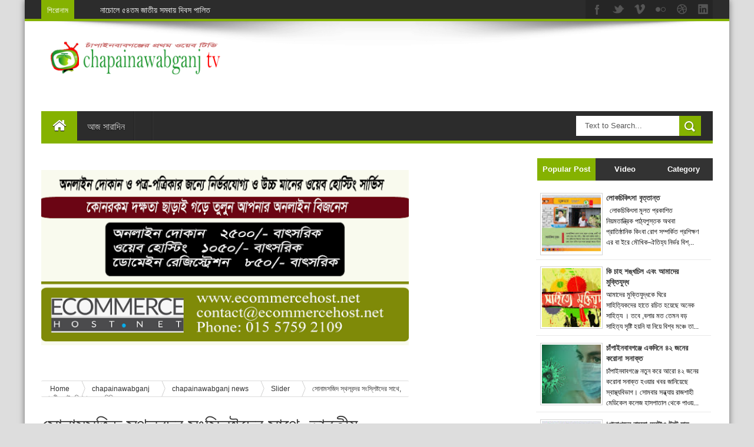

--- FILE ---
content_type: text/html; charset=utf-8
request_url: https://www.google.com/recaptcha/api2/aframe
body_size: 268
content:
<!DOCTYPE HTML><html><head><meta http-equiv="content-type" content="text/html; charset=UTF-8"></head><body><script nonce="8EXgD7zv8EegIl6lZYZdjw">/** Anti-fraud and anti-abuse applications only. See google.com/recaptcha */ try{var clients={'sodar':'https://pagead2.googlesyndication.com/pagead/sodar?'};window.addEventListener("message",function(a){try{if(a.source===window.parent){var b=JSON.parse(a.data);var c=clients[b['id']];if(c){var d=document.createElement('img');d.src=c+b['params']+'&rc='+(localStorage.getItem("rc::a")?sessionStorage.getItem("rc::b"):"");window.document.body.appendChild(d);sessionStorage.setItem("rc::e",parseInt(sessionStorage.getItem("rc::e")||0)+1);localStorage.setItem("rc::h",'1769915161131');}}}catch(b){}});window.parent.postMessage("_grecaptcha_ready", "*");}catch(b){}</script></body></html>

--- FILE ---
content_type: text/javascript; charset=UTF-8
request_url: http://www.chapainawabganjtv.com/feeds/posts/default?alt=json-in-script&max-results=20&callback=jQuery111105462317925578475_1769915156929&_=1769915156930
body_size: 29526
content:
// API callback
jQuery111105462317925578475_1769915156929({"version":"1.0","encoding":"UTF-8","feed":{"xmlns":"http://www.w3.org/2005/Atom","xmlns$openSearch":"http://a9.com/-/spec/opensearchrss/1.0/","xmlns$blogger":"http://schemas.google.com/blogger/2008","xmlns$georss":"http://www.georss.org/georss","xmlns$gd":"http://schemas.google.com/g/2005","xmlns$thr":"http://purl.org/syndication/thread/1.0","id":{"$t":"tag:blogger.com,1999:blog-1213008292228969462"},"updated":{"$t":"2025-11-01T16:48:22.601+06:00"},"category":[{"term":"chapainawabganj news"},{"term":"Slider"},{"term":"chapainawabganj"},{"term":"বিশেষ প্রতিবেদন"},{"term":"আজকে সারাদিনে"},{"term":"সংগঠন সংবাদ"},{"term":"শিক্ষাঙ্গন"},{"term":"রাজনীতির মাঠে"},{"term":"শোক"},{"term":"খেলার মাঠে"},{"term":"সাক্ষাৎকার"},{"term":"Feature 1"},{"term":"মুক্তকথা"},{"term":"জেলার কৃষি"},{"term":"শিবগঞ্জ"},{"term":"video"},{"term":"ঈদ শুভেচ্ছা বিজ্ঞাপন"},{"term":"featured1"},{"term":"গোমস্তাপুর"},{"term":"ফিচার"},{"term":"জাতীয় সংসদ নির্বাচন"},{"term":"শুভ জন্মদিন রানী মা"},{"term":"ইউনিয়ন সংবাদ"},{"term":"English Releases"},{"term":"কর্পোরেট সংবাদ"},{"term":"জাফর জয়নাল"},{"term":"‌chapainawabganj"},{"term":"চাঁপাইনবাবগঞ্জ টিভি"},{"term":"নাচোল"},{"term":"‌"},{"term":"ভোলাহাট"},{"term":"শুভেচ্ছা বিজ্ঞাপন"},{"term":"Technology"},{"term":"জন্মদিন"},{"term":"পাঠকের চিঠি"}],"title":{"type":"text","$t":"Chapainawabganj tv চাঁপাইনবাবগঞ্জের মাটি ও মানুষের প্রতিচ্ছবি"},"subtitle":{"type":"html","$t":"শুধুমাত্র চাঁপাইনবাবগঞ্জের সংবাদ উপযোগী বিষয় তুলে আনি আমরা,আমাদের সব আয়োজন চাঁপাইনবাবগঞ্জকেই ঘিরে"},"link":[{"rel":"http://schemas.google.com/g/2005#feed","type":"application/atom+xml","href":"http:\/\/www.chapainawabganjtv.com\/feeds\/posts\/default"},{"rel":"self","type":"application/atom+xml","href":"http:\/\/www.blogger.com\/feeds\/1213008292228969462\/posts\/default?alt=json-in-script\u0026max-results=20"},{"rel":"alternate","type":"text/html","href":"http:\/\/www.chapainawabganjtv.com\/"},{"rel":"hub","href":"http://pubsubhubbub.appspot.com/"},{"rel":"next","type":"application/atom+xml","href":"http:\/\/www.blogger.com\/feeds\/1213008292228969462\/posts\/default?alt=json-in-script\u0026start-index=21\u0026max-results=20"}],"author":[{"name":{"$t":"chapainews"},"uri":{"$t":"http:\/\/www.blogger.com\/profile\/09141122786887812517"},"email":{"$t":"noreply@blogger.com"},"gd$image":{"rel":"http://schemas.google.com/g/2005#thumbnail","width":"16","height":"16","src":"https:\/\/img1.blogblog.com\/img\/b16-rounded.gif"}}],"generator":{"version":"7.00","uri":"http://www.blogger.com","$t":"Blogger"},"openSearch$totalResults":{"$t":"2205"},"openSearch$startIndex":{"$t":"1"},"openSearch$itemsPerPage":{"$t":"20"},"entry":[{"id":{"$t":"tag:blogger.com,1999:blog-1213008292228969462.post-6711120290424573338"},"published":{"$t":"2025-11-01T16:48:00.004+06:00"},"updated":{"$t":"2025-11-01T16:48:22.593+06:00"},"category":[{"scheme":"http://www.blogger.com/atom/ns#","term":"Slider"},{"scheme":"http://www.blogger.com/atom/ns#","term":"আজকে সারাদিনে"},{"scheme":"http://www.blogger.com/atom/ns#","term":"নাচোল"},{"scheme":"http://www.blogger.com/atom/ns#","term":"‌chapainawabganj"}],"title":{"type":"text","$t":"নাচোলে ৫৪তম জাতীয় সমবায় দিবস পালিত"},"content":{"type":"html","$t":"\u003Cp\u003E\u003C\/p\u003E\u003Cdiv class=\"separator\" style=\"clear: both; text-align: center;\"\u003E\u003Ca href=\"https:\/\/blogger.googleusercontent.com\/img\/a\/AVvXsEjar6_DgTg4CyfQoYaQqwE6QF7ErhfVTLgQMA5eRuSTRkL4OKaHuUTb0CUZlnjEVFiklv_wQ5SZFP4X2MXw2WTbLh54TbZtXWn_rFOgBNOLyIbbhMO9fogb4KCoyIGwvX33XTOxIShCn0cXy7JPxSuuOfqS67GTGbRuF4WOaOy-EIk5J1QwlRDmXbtDigI\" style=\"margin-left: 1em; margin-right: 1em;\"\u003E\u003Cimg alt=\"\" data-original-height=\"588\" data-original-width=\"1080\" height=\"348\" src=\"https:\/\/blogger.googleusercontent.com\/img\/a\/AVvXsEjar6_DgTg4CyfQoYaQqwE6QF7ErhfVTLgQMA5eRuSTRkL4OKaHuUTb0CUZlnjEVFiklv_wQ5SZFP4X2MXw2WTbLh54TbZtXWn_rFOgBNOLyIbbhMO9fogb4KCoyIGwvX33XTOxIShCn0cXy7JPxSuuOfqS67GTGbRuF4WOaOy-EIk5J1QwlRDmXbtDigI=w640-h348\" width=\"640\" \/\u003E\u003C\/a\u003E\u003C\/div\u003E\u003Cstrong data-end=\"206\" data-start=\"168\"\u003E\u0026nbsp;\u003C\/strong\u003E\u003Cp\u003E\u003C\/p\u003E\u003Cp\u003E\u003Cstrong data-end=\"206\" data-start=\"168\"\u003Eমনিরুল ইসলাম,নাচোল :\u003Cbr \/\u003E\u003C\/strong\u003E\u003Cbr data-end=\"209\" data-start=\"206\" \/\u003E\n\"সাম্য ও সমতায়, দেশ গড়বে সমবায়\" প্রতিপাদ্যকে সামনে রেখে চাঁপাইনবাবগঞ্জের নাচোলে ৫৪তম জাতীয় সমবায় দিবস পালিত হয়েছে।\u003C\/p\u003E\n\u003Cp data-end=\"558\" data-start=\"327\"\u003Eশনিবার (১ নভেম্বর) উপজেলা সমবায় বিভাগ ও সমবায়ীদের আয়োজনে বেলা ১১টার দিকে উপজেলা পরিষদ চত্বর থেকে বর্ণাঢ্য র‌্যালি বের হয়ে পৌর এলাকার গুরুত্বপূর্ণ সড়ক প্রদক্ষিণ করে সমবায় অফিসে গিয়ে শেষ হয়। এরপর জাতীয় ও সমবায় পতাকা উত্তোলন করা হয়।\u003C\/p\u003E\n\u003Cp data-end=\"957\" data-start=\"560\"\u003Eউপজেলা সমবায় অফিসার আব্দুল মান্নান হোসেন আকন্দের সভাপতিত্বে উপজেলা পরিষদ মিলনায়তনে প্রধান অতিথি হিসেবে বক্তব্য রাখেন উপজেলা সহকারী কমিশনার (ভূমি) সুলতানা রাজিয়া। বিশেষ অতিথি ছিলেন সমবায়ী ও পশু চিকিৎসক হাফিজুর রহমান, আব্দুল জাব্বার এবং ক্ষুদ্র কৃষক উন্নয়ন ফাউন্ডেশন শাখা ব্যবস্থাপক নাদিরা খাতুন।\u003Cbr data-end=\"857\" data-start=\"854\" \/\u003E\nএ ছাড়াও বিভিন্ন দপ্তরের কর্মকর্তা-কর্মচারী ও এলাকার গণ্যমান্য ব্যক্তিবর্গ অনুষ্ঠানে উপস্থিত ছিলেন।\u003C\/p\u003E\u003Cp\u003E\u0026nbsp;\u003C\/p\u003E\u003Cp\u003Eআমাদের ইউটিউব চ্যানেল সাবস্ক্রাইব করতে ক্লিক করুন https:\/\/bit.ly\/2Oe737t \n\nকনটেন্ট চুরি আপনার মেধাকে অলস করে তুলে, আমরা এ নিন্দনীয় কাজকে নিরুৎসাহিত করি। এই ওয়েবসাইটের কোন লেখা, ছবি, ভিডিও অনুমতি ছাড়া ব্যবহার বেআইনি।\u003C\/p\u003E"},"link":[{"rel":"replies","type":"application/atom+xml","href":"http:\/\/www.chapainawabganjtv.com\/feeds\/6711120290424573338\/comments\/default","title":"Post Comments"},{"rel":"replies","type":"text/html","href":"http:\/\/www.chapainawabganjtv.com\/2025\/11\/blog-post_1.html#comment-form","title":"0 Comments"},{"rel":"edit","type":"application/atom+xml","href":"http:\/\/www.blogger.com\/feeds\/1213008292228969462\/posts\/default\/6711120290424573338"},{"rel":"self","type":"application/atom+xml","href":"http:\/\/www.blogger.com\/feeds\/1213008292228969462\/posts\/default\/6711120290424573338"},{"rel":"alternate","type":"text/html","href":"http:\/\/www.chapainawabganjtv.com\/2025\/11\/blog-post_1.html","title":"নাচোলে ৫৪তম জাতীয় সমবায় দিবস পালিত"}],"author":[{"name":{"$t":"chapainawabganj tv"},"uri":{"$t":"http:\/\/www.blogger.com\/profile\/16717539292327199958"},"email":{"$t":"noreply@blogger.com"},"gd$image":{"rel":"http://schemas.google.com/g/2005#thumbnail","width":"16","height":"16","src":"https:\/\/img1.blogblog.com\/img\/b16-rounded.gif"}}],"media$thumbnail":{"xmlns$media":"http://search.yahoo.com/mrss/","url":"https:\/\/blogger.googleusercontent.com\/img\/a\/AVvXsEjar6_DgTg4CyfQoYaQqwE6QF7ErhfVTLgQMA5eRuSTRkL4OKaHuUTb0CUZlnjEVFiklv_wQ5SZFP4X2MXw2WTbLh54TbZtXWn_rFOgBNOLyIbbhMO9fogb4KCoyIGwvX33XTOxIShCn0cXy7JPxSuuOfqS67GTGbRuF4WOaOy-EIk5J1QwlRDmXbtDigI=s72-w640-h348-c","height":"72","width":"72"},"thr$total":{"$t":"0"}},{"id":{"$t":"tag:blogger.com,1999:blog-1213008292228969462.post-7478758599325606285"},"published":{"$t":"2025-11-01T16:40:00.006+06:00"},"updated":{"$t":"2025-11-01T16:40:34.753+06:00"},"category":[{"scheme":"http://www.blogger.com/atom/ns#","term":"chapainawabganj news"},{"scheme":"http://www.blogger.com/atom/ns#","term":"Slider"},{"scheme":"http://www.blogger.com/atom/ns#","term":"আজকে সারাদিনে"},{"scheme":"http://www.blogger.com/atom/ns#","term":"‌chapainawabganj"}],"title":{"type":"text","$t":"প্রায় দেড় কোটি টাকা জাফরি ফাঁকি রোধ: সোনামসজিদ স্থলবন্দর থেকে ৮৪ মেট্রিক টন বাসমতি চােল জব্দ"},"content":{"type":"html","$t":"\u003Cp\u003E\u003Cstrong\u003E\u003C\/strong\u003E\u003C\/p\u003E\u003Cdiv class=\"separator\" style=\"clear: both; text-align: center;\"\u003E\u003Cstrong\u003E\u003Ca href=\"https:\/\/blogger.googleusercontent.com\/img\/b\/R29vZ2xl\/AVvXsEjH_scQWjp6WJ39J8LOAqYe-MDPBeqhZ82iZEmv4H8fWVhK-N1jYltbZ2SVqTh6FNpXUY1hvKLbnUd-URYvRHCR6L4mRwUnFKxw0o8zNcFIDUxS0lOKt-7ZYZ2gG9b7s03NVUZhjFz3fKxbucJVJ_wt0YDDOwpo2gmdTPtYzwqNJjTZYNFxdROH8NFCHdU\/s1005\/hgsgggd.JPG\" imageanchor=\"1\" style=\"margin-left: 1em; margin-right: 1em;\"\u003E\u003Cimg border=\"0\" data-original-height=\"564\" data-original-width=\"1005\" height=\"360\" src=\"https:\/\/blogger.googleusercontent.com\/img\/b\/R29vZ2xl\/AVvXsEjH_scQWjp6WJ39J8LOAqYe-MDPBeqhZ82iZEmv4H8fWVhK-N1jYltbZ2SVqTh6FNpXUY1hvKLbnUd-URYvRHCR6L4mRwUnFKxw0o8zNcFIDUxS0lOKt-7ZYZ2gG9b7s03NVUZhjFz3fKxbucJVJ_wt0YDDOwpo2gmdTPtYzwqNJjTZYNFxdROH8NFCHdU\/w640-h360\/hgsgggd.JPG\" width=\"640\" \/\u003E\u003C\/a\u003E\u003C\/strong\u003E\u003C\/div\u003E\u003Cstrong\u003E\u003Cbr \/\u003Eশফিকুল ইসলাম, শিবগঞ্জ\u003C\/strong\u003E\u003Cbr \/\u003Eচাঁপাইনবাবগঞ্জের সোনামসজিদ স্থলবন্দর কাস্টমস কর্তৃপক্ষ ভারত থেকে আসা ৮৪ মেট্রিক টন চাউল জব্দ করেছে। আমদানীকারক প্রতিষ্ঠান মিথ্যা তথ্য দিয়ে সাধারণ চাউল ‘বাসমতি’ হিসেবে ঘোষণা করে সরকারের প্রায় ১ কোটি ৪৪ লক্ষ টাকা রাজস্ব ফাঁকি দেওয়ার চেষ্টা করছিল।\u003Cp\u003E\u003C\/p\u003E\n\u003Cp\u003Eকাস্টমস কর্মকর্তা জানিয়েছেন, চাউল পরীক্ষা-নিরীক্ষার পর ‘বাসমতি’ হিসেবে নিশ্চিত হয়। এ ঘটনায় বিভাগীয় মামলা দায়ের করা হয়েছে। এছাড়া কিছু অসাধু আমদানীকারক, সিএন্ডএফ এজেন্ট ও কাস্টমস কর্মকর্তার সাথে জড়িত থাকার অভিযোগ উঠেছে।\u003C\/p\u003E\n\u003Cp\u003Eডেপুটি কমিশনার ওমর মবিন বলেন, “যদি এসব চাল অবৈধভাবে ছাড় পেতো, সরকার প্রায় ১ কোটি ৪৪ লক্ষ টাকা রাজস্ব থেকে বঞ্চিত হতো। তবে কাস্টমসের সতর্ক নজরদারীতে তা সম্ভব হয়নি।”\u003C\/p\u003E\n\u003Cp\u003Eসোনামসজিদ স্থলবন্দর কর্তৃপক্ষের কঠোর তদারকিতে সকল কার্যক্রম চলবে এবং এ ধরনের অবৈধ কর্মকাণ্ড রোধ করা হবে।\u003C\/p\u003E\n\u003Cp\u003E\u0026nbsp;\u003C\/p\u003E\u003Cp\u003Eআমাদের ইউটিউব চ্যানেল সাবস্ক্রাইব করতে ক্লিক করুন https:\/\/bit.ly\/2Oe737t \n\nকনটেন্ট চুরি আপনার মেধাকে অলস করে তুলে, আমরা এ নিন্দনীয় কাজকে নিরুৎসাহিত করি। এই ওয়েবসাইটের কোন লেখা, ছবি, ভিডিও অনুমতি ছাড়া ব্যবহার বেআইনি।\u003C\/p\u003E"},"link":[{"rel":"replies","type":"application/atom+xml","href":"http:\/\/www.chapainawabganjtv.com\/feeds\/7478758599325606285\/comments\/default","title":"Post Comments"},{"rel":"replies","type":"text/html","href":"http:\/\/www.chapainawabganjtv.com\/2025\/11\/blog-post.html#comment-form","title":"0 Comments"},{"rel":"edit","type":"application/atom+xml","href":"http:\/\/www.blogger.com\/feeds\/1213008292228969462\/posts\/default\/7478758599325606285"},{"rel":"self","type":"application/atom+xml","href":"http:\/\/www.blogger.com\/feeds\/1213008292228969462\/posts\/default\/7478758599325606285"},{"rel":"alternate","type":"text/html","href":"http:\/\/www.chapainawabganjtv.com\/2025\/11\/blog-post.html","title":"প্রায় দেড় কোটি টাকা জাফরি ফাঁকি রোধ: সোনামসজিদ স্থলবন্দর থেকে ৮৪ মেট্রিক টন বাসমতি চােল জব্দ"}],"author":[{"name":{"$t":"chapainawabganj tv"},"uri":{"$t":"http:\/\/www.blogger.com\/profile\/16717539292327199958"},"email":{"$t":"noreply@blogger.com"},"gd$image":{"rel":"http://schemas.google.com/g/2005#thumbnail","width":"16","height":"16","src":"https:\/\/img1.blogblog.com\/img\/b16-rounded.gif"}}],"media$thumbnail":{"xmlns$media":"http://search.yahoo.com/mrss/","url":"https:\/\/blogger.googleusercontent.com\/img\/b\/R29vZ2xl\/AVvXsEjH_scQWjp6WJ39J8LOAqYe-MDPBeqhZ82iZEmv4H8fWVhK-N1jYltbZ2SVqTh6FNpXUY1hvKLbnUd-URYvRHCR6L4mRwUnFKxw0o8zNcFIDUxS0lOKt-7ZYZ2gG9b7s03NVUZhjFz3fKxbucJVJ_wt0YDDOwpo2gmdTPtYzwqNJjTZYNFxdROH8NFCHdU\/s72-w640-h360-c\/hgsgggd.JPG","height":"72","width":"72"},"thr$total":{"$t":"0"}},{"id":{"$t":"tag:blogger.com,1999:blog-1213008292228969462.post-1082830556580016204"},"published":{"$t":"2025-07-28T01:45:00.002+06:00"},"updated":{"$t":"2025-07-28T01:45:21.833+06:00"},"category":[{"scheme":"http://www.blogger.com/atom/ns#","term":"chapainawabganj news"},{"scheme":"http://www.blogger.com/atom/ns#","term":"Slider"},{"scheme":"http://www.blogger.com/atom/ns#","term":"‌chapainawabganj"}],"title":{"type":"text","$t":"পাশেই শোধনাগার, তবুও খোলা জায়গায় ময়লার স্তুপ"},"content":{"type":"html","$t":"\u003Cp\u003E\u003C\/p\u003E\u003Cdiv class=\"separator\" style=\"clear: both; text-align: center;\"\u003E\u003Ca href=\"https:\/\/blogger.googleusercontent.com\/img\/a\/AVvXsEhxPPs9eIGZ47OMtkJkjXHACWTa233g_Ev7OfE5TEUxRm0Y91iY4kCq-ad0DZG7xOogsjLmeAHdsOyTBldwo2L9J2zlIwgBviJbyvmUL7T79WwNrzpSojO-4Xiddy2gRpdHrjZ3ID0Pabc2oZFABjh3CTEeFKZ3INJEFQ9P3jlUcckMTxdWBlgm6mno-yU\" style=\"margin-left: 1em; margin-right: 1em;\"\u003E\u003Cimg alt=\"\" data-original-height=\"573\" data-original-width=\"1280\" height=\"286\" src=\"https:\/\/blogger.googleusercontent.com\/img\/a\/AVvXsEhxPPs9eIGZ47OMtkJkjXHACWTa233g_Ev7OfE5TEUxRm0Y91iY4kCq-ad0DZG7xOogsjLmeAHdsOyTBldwo2L9J2zlIwgBviJbyvmUL7T79WwNrzpSojO-4Xiddy2gRpdHrjZ3ID0Pabc2oZFABjh3CTEeFKZ3INJEFQ9P3jlUcckMTxdWBlgm6mno-yU=w640-h286\" width=\"640\" \/\u003E\u003C\/a\u003E\u003C\/div\u003E\u003Cbr \/\u003E\u0026nbsp;মনিরুল ইসলাম, নাচোল:\u0026nbsp;\u003Cp\u003E\u003C\/p\u003E\u003Cp\u003Eপাশেই সমন্বিত বর্জ্য ব্যবস্থাপনার সুবিধা নিয়ে গড়ে উঠা আধুনিক শোধনাগার। প্রায় ৬ কোটি টাকা ব্যায়ে নির্মিত হওয়া এ শোধনাগারই এরই মধ্যে চালুও হয়েছে। তবে সরজমিনে গিয়ে দেখা যায় নাচোল পৌরসভার ট্রাকে করে নিয়ে আসা শহরের সব ময়লা আবর্জনা ফেলা হচ্ছে আগের মতই রাস্তার পাশে। এতে করে এত টাকা খরচে নির্মিত হওয়া আধুনিক শোধনাগারটি খুব একটা কাজে আসছে না, উল্টো বর্জ্য শোধনাগারের সামনে থাকা ময়লা-আবর্জনার স্তুপে ছড়াচ্ছে দূর্গন্ধ, পথচারী, ওই এলাকার বাসিন্দা সবাই পড়েছেন ভোগান্তিতে।\u0026nbsp;\u003C\/p\u003E\u003Cp\u003Eনাচোল উপজেলার দরবেশপুর এলাকায় সমন্বিত বর্জ্য ব্যবস্থাপনার লক্ষ্যে নির্মিত এ শোধনাগারের কার্যক্রম গত ৭ জুলাই উদ্বোধন করেছিলেন সাবেক পৌর প্রশাসক ও উপজেলা নির্বাহী কর্মকর্তা নীলুফা সরকার। এরপর থেকেই কয়েকজন শ্রমিক এখানে কাজ করছেন। তবে তাদের কেউই কোন ধরনের স্বাস্থ্য সুরক্ষা উপকরণ ব্যবহার করছেন না, নেই কোন নির্ধারিত মাস্ক ও পোষাক।\u0026nbsp;\u003C\/p\u003E\u003Cp\u003E\u003Cbr \/\u003Eস্থানীয় বাসিন্দারা অভিযোগ করেন, রাস্তার পাশেই ময়লা এনে জমা করে রাখার কারনে এলাকায় বাস টেকায় যাচ্ছে না, দূগন্ধে বসবাস করায় কঠিন হয়ে পড়েছে। স্থানীয় ইউপি সদস্য আতাউর রহমান বর্জ্য শোধনাগারের জন্য আনা ময়না আবর্জনা রাস্তায় পাশেই স্তুপ করে রাখা হচ্ছে এতে ছড়াচ্ছে দূগন্ধ, এলাকাবাসীর জীবন একজন অতিষ্ঠ হয়ে গেছে।\u0026nbsp;\u0026nbsp;\u003C\/p\u003E\u003Cp\u003E\u003Cbr \/\u003Eসমন্বিত বর্জ্য ব্যবস্থাপনা প্রকল্পের সংস্লিষ্ট কর্মকর্তা তাহসিনা সিরাজ জানান, ময়লা আবর্জনা পৌরসভার, তারা আমাদের এখানে পৌচ্ছে দিবে। আমাদের প্রকল্পের মধ্যেই তাদের ট্রাক নিয়ে আসবে। শোধনাগারের সামনে সড়কের পাশেই কেন ফেলে রাখা হচ্ছে, এমন প্রশ্নে তিনি বলেন আমি বিষয়টি দেখছি।\u0026nbsp;\u003C\/p\u003E\u003Cp\u003E\u003Cbr \/\u003Eএ বিষষে উপজেলা জনস্বাস্থ্য বিভাগের উপ-সহকারী প্রকৌশলী মাহবুবুল আলম জানান, শ্রমিকদের স্বাস্থ্যগত সুরুক্ষার বিষয়টি গুরুত্বের সাথে দেখা হবে, আমি এ বিষয়ে সংশ্লিষ্টদের সাথে কথা বলব।\u0026nbsp;\u003C\/p\u003E\u003Cp\u003E\u003Cbr \/\u003Eনাচোল উপজেলা নির্বাহী কর্মকর্তা ও পৌর প্রশাসক কামাল হোসেন বলেন, আমি নতুন এসেছি, এ বিষয়ে খোঁজ খবর নিয়ে যথাযথ পদক্ষেপ নিব।\u0026nbsp;\u003Cbr \/\u003E\u003Cbr \/\u003E\u003C\/p\u003E\u003Cp\u003E\u0026nbsp;\u003C\/p\u003E\u003Cp\u003E\u0026nbsp;\u003C\/p\u003E\u003Cp\u003Eআমাদের ইউটিউব চ্যানেল সাবস্ক্রাইব করতে ক্লিক করুন https:\/\/bit.ly\/2Oe737t \n\nকনটেন্ট চুরি আপনার মেধাকে অলস করে তুলে, আমরা এ নিন্দনীয় কাজকে নিরুৎসাহিত করি। এই ওয়েবসাইটের কোন লেখা, ছবি, ভিডিও অনুমতি ছাড়া ব্যবহার বেআইনি।\u003C\/p\u003E"},"link":[{"rel":"replies","type":"application/atom+xml","href":"http:\/\/www.chapainawabganjtv.com\/feeds\/1082830556580016204\/comments\/default","title":"Post Comments"},{"rel":"replies","type":"text/html","href":"http:\/\/www.chapainawabganjtv.com\/2025\/07\/blog-post.html#comment-form","title":"0 Comments"},{"rel":"edit","type":"application/atom+xml","href":"http:\/\/www.blogger.com\/feeds\/1213008292228969462\/posts\/default\/1082830556580016204"},{"rel":"self","type":"application/atom+xml","href":"http:\/\/www.blogger.com\/feeds\/1213008292228969462\/posts\/default\/1082830556580016204"},{"rel":"alternate","type":"text/html","href":"http:\/\/www.chapainawabganjtv.com\/2025\/07\/blog-post.html","title":"পাশেই শোধনাগার, তবুও খোলা জায়গায় ময়লার স্তুপ"}],"author":[{"name":{"$t":"chapainawabganj tv"},"uri":{"$t":"http:\/\/www.blogger.com\/profile\/16717539292327199958"},"email":{"$t":"noreply@blogger.com"},"gd$image":{"rel":"http://schemas.google.com/g/2005#thumbnail","width":"16","height":"16","src":"https:\/\/img1.blogblog.com\/img\/b16-rounded.gif"}}],"media$thumbnail":{"xmlns$media":"http://search.yahoo.com/mrss/","url":"https:\/\/blogger.googleusercontent.com\/img\/a\/AVvXsEhxPPs9eIGZ47OMtkJkjXHACWTa233g_Ev7OfE5TEUxRm0Y91iY4kCq-ad0DZG7xOogsjLmeAHdsOyTBldwo2L9J2zlIwgBviJbyvmUL7T79WwNrzpSojO-4Xiddy2gRpdHrjZ3ID0Pabc2oZFABjh3CTEeFKZ3INJEFQ9P3jlUcckMTxdWBlgm6mno-yU=s72-w640-h286-c","height":"72","width":"72"},"thr$total":{"$t":"0"}},{"id":{"$t":"tag:blogger.com,1999:blog-1213008292228969462.post-4303428687652701534"},"published":{"$t":"2025-01-29T00:41:00.006+06:00"},"updated":{"$t":"2025-01-29T00:42:00.805+06:00"},"category":[{"scheme":"http://www.blogger.com/atom/ns#","term":"chapainawabganj"},{"scheme":"http://www.blogger.com/atom/ns#","term":"শোক"}],"title":{"type":"text","$t":"সাংবাদিক জোবদুল হকের দাফন সম্পন্ন"},"content":{"type":"html","$t":"\u003Cdiv style=\"text-align: justify;\"\u003E\u003Cdiv class=\"separator\" style=\"clear: both; text-align: center;\"\u003E\u003Ca href=\"https:\/\/blogger.googleusercontent.com\/img\/b\/R29vZ2xl\/AVvXsEg-YxmVOcOboik09IMW75ne0K270kKiYXz9Ewbu7Z0jDmRIOWGl0-wkt4o0WqBH6lBBjyNWUouUoL3xwHUAMuZZOsqUYwCjlvx7YOu_4ROaZ5ktZ6LuPXr1yslKjxw-6aPNC1qPd-3rQ2ME7K0IszFKPj9CSKZPwRV1pgw9HWioNJdbiIQLd0Mzu6DkDW4\/s748\/shibganj%20pic%20of%20sangbadik%20zobdul%20haque%20.jpg\" imageanchor=\"1\" style=\"clear: left; float: left; margin-bottom: 1em; margin-right: 1em;\"\u003E\u003Cimg border=\"0\" data-original-height=\"748\" data-original-width=\"688\" height=\"320\" src=\"https:\/\/blogger.googleusercontent.com\/img\/b\/R29vZ2xl\/AVvXsEg-YxmVOcOboik09IMW75ne0K270kKiYXz9Ewbu7Z0jDmRIOWGl0-wkt4o0WqBH6lBBjyNWUouUoL3xwHUAMuZZOsqUYwCjlvx7YOu_4ROaZ5ktZ6LuPXr1yslKjxw-6aPNC1qPd-3rQ2ME7K0IszFKPj9CSKZPwRV1pgw9HWioNJdbiIQLd0Mzu6DkDW4\/s320\/shibganj%20pic%20of%20sangbadik%20zobdul%20haque%20.jpg\" width=\"294\" \/\u003E\u003C\/a\u003E\u003C\/div\u003E\u003Cbr \/\u003Eচাঁপাইনবাবগঞ্জ প্রেসক্লাবের সাবেক সহ-সভাপতি ও যুগাান্তর পত্রিকার\u0026nbsp; সাবেক শিবগঞ্জ উপজেলা প্রতিনিধি জোবদুল হকের দাফন সম্পন্ন হয়েছে। মঙ্গলবার সকাল সাড়ে ১০টায় সত্রাজিতপুর কেন্দ্রীয় গোরস্থান প্রাঙ্গণে মরহুমের নামাজে জানাযা শেষে সেখানেই তার মরদেহ দাফন করা হয়। জানাযায় অংশ নেন চাঁপাইনবাবগঞ্জ প্রেসক্লাবের সাবেক সভাপতি দৈনিক ইত্তেফাকের জেলা প্রতিনিধি বীর মুক্তিযোদ্ধা\u0026nbsp; তসলিম উদ্দীন, বর্তমান সভাপতি গোলাম মোস্তাফা মন্টু, সাধারণ সম্পাদক ফয়সাল মাহমুদ, চাঁপাইনবাবগঞ্জ জেলা প্রেসক্লাবের সভাপতি এমরান ফারুক মাসুম, বাংলাদেশ প্রতিদিনের জেলা প্রতিনিধি\u0026nbsp; রফিকুল আলম, শিবগঞ্জ প্রেসক্লাবের সাবেক সাধারণ সম্পাদক আমিনুল হক সোনা, আহবায়ক কমিটির সদস্য বারিউল ইসলাম ও উপজেলা প্রেসক্লাবের সাবেক সভাপতি ও দৈনিক ইত্তেফাকের শিবগঞ্জ উপজেলা প্রতিনিধি\u0026nbsp; সফিকুল ইসলাম ও জেলা সদর ও বিভিন্ন উপজেলা পর্যায়ের\u0026nbsp; প্রেস ক্লাবের সদস্যবৃন্দ\u0026nbsp; ও শিক্ষক, সুশীল সমাজসহ বিভিন্ন শ্রেণিপেশার মানুষ।\u0026nbsp;\u003C\/div\u003E\u003Cp style=\"text-align: left;\"\u003Eসোমবার বিকেল সোয়া ৪টার দিকে নিজ বাসভবনে বার্ধক্যজনিত কারণে মারা যান তিনি। মৃত্যুকালে তার বয়স হয়েছিল ৭২ বছর। মৃত্যুকালে তিনি স্ত্রী ও দুই ছেলেসহ অসংখ্য গুণগ্রাহী রেখে গেছেন। তিনি দীর্ঘদিন ধরে ডায়াবেটিক ও প্যারালাইসিস রোগে ভুগছিলেন।\u0026nbsp;\u003C\/p\u003E\u003Cp style=\"text-align: left;\"\u003E৭০ দশকে\u0026nbsp; রাজশাহী বার্তায় সাংবাদিকতা শুরু করেন এবং পরে দৈনিক বার্তা ,দৈনিক বাংলার বানী ও শেষে দৈনিক যুগান্তর পত্রিকার শিবগঞ্জ প্রতিনিধি হিসাবে কাজ করেন\u0026nbsp; সাংবাদিক জোবদুল হক। \u003Cbr \/\u003E\u003Cbr \/\u003E\u003C\/p\u003E\u003Cp style=\"text-align: left;\"\u003E\u0026nbsp;\u003C\/p\u003E\u003Cp style=\"text-align: left;\"\u003E\u0026nbsp;\u003C\/p\u003E\u003Cp style=\"text-align: left;\"\u003Eআমাদের ইউটিউব চ্যানেল সাবস্ক্রাইব করতে ক্লিক করুন https:\/\/bit.ly\/2Oe737t \n\nকনটেন্ট চুরি আপনার মেধাকে অলস করে তুলে, আমরা এ নিন্দনীয় কাজকে নিরুৎসাহিত করি। এই ওয়েবসাইটের কোন লেখা, ছবি, ভিডিও অনুমতি ছাড়া ব্যবহার বেআইনি।\u003C\/p\u003E"},"link":[{"rel":"replies","type":"application/atom+xml","href":"http:\/\/www.chapainawabganjtv.com\/feeds\/4303428687652701534\/comments\/default","title":"Post Comments"},{"rel":"replies","type":"text/html","href":"http:\/\/www.chapainawabganjtv.com\/2025\/01\/blog-post_29.html#comment-form","title":"0 Comments"},{"rel":"edit","type":"application/atom+xml","href":"http:\/\/www.blogger.com\/feeds\/1213008292228969462\/posts\/default\/4303428687652701534"},{"rel":"self","type":"application/atom+xml","href":"http:\/\/www.blogger.com\/feeds\/1213008292228969462\/posts\/default\/4303428687652701534"},{"rel":"alternate","type":"text/html","href":"http:\/\/www.chapainawabganjtv.com\/2025\/01\/blog-post_29.html","title":"সাংবাদিক জোবদুল হকের দাফন সম্পন্ন"}],"author":[{"name":{"$t":"nahid"},"uri":{"$t":"http:\/\/www.blogger.com\/profile\/13276743573075064954"},"email":{"$t":"noreply@blogger.com"},"gd$image":{"rel":"http://schemas.google.com/g/2005#thumbnail","width":"16","height":"16","src":"https:\/\/img1.blogblog.com\/img\/b16-rounded.gif"}}],"media$thumbnail":{"xmlns$media":"http://search.yahoo.com/mrss/","url":"https:\/\/blogger.googleusercontent.com\/img\/b\/R29vZ2xl\/AVvXsEg-YxmVOcOboik09IMW75ne0K270kKiYXz9Ewbu7Z0jDmRIOWGl0-wkt4o0WqBH6lBBjyNWUouUoL3xwHUAMuZZOsqUYwCjlvx7YOu_4ROaZ5ktZ6LuPXr1yslKjxw-6aPNC1qPd-3rQ2ME7K0IszFKPj9CSKZPwRV1pgw9HWioNJdbiIQLd0Mzu6DkDW4\/s72-c\/shibganj%20pic%20of%20sangbadik%20zobdul%20haque%20.jpg","height":"72","width":"72"},"thr$total":{"$t":"0"}},{"id":{"$t":"tag:blogger.com,1999:blog-1213008292228969462.post-4889688510318574715"},"published":{"$t":"2025-01-10T17:19:00.003+06:00"},"updated":{"$t":"2025-01-10T20:34:50.331+06:00"},"category":[{"scheme":"http://www.blogger.com/atom/ns#","term":"chapainawabganj"},{"scheme":"http://www.blogger.com/atom/ns#","term":"chapainawabganj news"},{"scheme":"http://www.blogger.com/atom/ns#","term":"Feature 1"},{"scheme":"http://www.blogger.com/atom/ns#","term":"featured1"},{"scheme":"http://www.blogger.com/atom/ns#","term":"Slider"},{"scheme":"http://www.blogger.com/atom/ns#","term":"আজকে সারাদিনে"},{"scheme":"http://www.blogger.com/atom/ns#","term":"শিক্ষাঙ্গন"}],"title":{"type":"text","$t":"স্কাউট সদস্যদের দুদিনের অ্যাডভেঞ্চার গ্রুপ ক্যাম্প "},"content":{"type":"html","$t":"\u003Cp style=\"text-align: justify;\"\u003E\u003Cspan style=\"font-size: small;\"\u003E\u003C\/span\u003E\u003C\/p\u003E\u003Cdiv class=\"separator\" style=\"clear: both; text-align: center;\"\u003E\u003Cspan style=\"font-size: small;\"\u003E\u003Ca href=\"https:\/\/blogger.googleusercontent.com\/img\/b\/R29vZ2xl\/AVvXsEjcEWoCs_KsmSPtd8qVkd5zZk59g0cNG0aSnzZDZ_vdPs-e2Tj28DyD6QgBzNinJfGQJjT5xOGqc3ix7IgdL4wwbQmph1fElMR6_X6ZUnikiaC8xtE6qyHsccj6SlUw6SSQZu4Gweln5qwxjDBMVUMCiQlMvV-BxgPtKH6mc74qMKReA_Kb4jaDXsOQASE\/s1552\/chapainawabganj%20pic%2010-01-2024%20abdur%20rob%20nahid%201.jpeg\" style=\"margin-left: 1em; margin-right: 1em;\"\u003E\u003Cimg border=\"0\" data-original-height=\"986\" data-original-width=\"1552\" height=\"406\" src=\"https:\/\/blogger.googleusercontent.com\/img\/b\/R29vZ2xl\/AVvXsEjcEWoCs_KsmSPtd8qVkd5zZk59g0cNG0aSnzZDZ_vdPs-e2Tj28DyD6QgBzNinJfGQJjT5xOGqc3ix7IgdL4wwbQmph1fElMR6_X6ZUnikiaC8xtE6qyHsccj6SlUw6SSQZu4Gweln5qwxjDBMVUMCiQlMvV-BxgPtKH6mc74qMKReA_Kb4jaDXsOQASE\/w640-h406\/chapainawabganj%20pic%2010-01-2024%20abdur%20rob%20nahid%201.jpeg\" width=\"640\" \/\u003E\u003C\/a\u003E\u003C\/span\u003E\u003C\/div\u003E\u003Cspan style=\"font-size: small;\"\u003E\u003Cbr \/\u003Eচাঁপাইনবাবগঞ্জে\n মহানন্দা মুক্ত টিটিএল স্কাউট গ্রুপের আয়োজনে শুরু হয়েছে দুদিনের \nঅ্যাভভেঞ্চার গ্রুপ ক্যাম্প। পদ্মানদীর তীরবর্তী নায়ায়নপুর ইউনিয়নের \nমাহমুদা মতিউল্লাহ উচ্চ বিদ্যালয়ে অনুষ্ঠিত হচ্ছে এ ক্যাম্প। শুক্রবার \nসকালে জেলা স্কাউট ভবন থেকে ৬০ জনের দলটি যাত্রা শুরু করে। \u003Cbr \/\u003E\u003C\/span\u003E\u003Cp\u003E\u003C\/p\u003E\u003Cdiv style=\"text-align: justify;\"\u003E\u003Cspan style=\"font-size: small;\"\u003Eমহানন্দা \nমুক্ত টিটিএল স্কাউট গ্রুপের সদস্যদের সঙ্গে ছিলেন, বাংলাদেশ স্কাউটস \nচাঁপাইনবাবগঞ্জের কোষাধক্ষ্য মো. আসলাম কবির, চাঁপাইনবাবগঞ্জ জেলার সহকারী \nকমিশনার রফিকুল ইসলাম, স্কাউটার গোলাম সারোয়ার, জেলা কাব লিডার রাকিব \nউদ্দিন আহমেদ, কে এ এম মাহফুজুর রহমান,গার্ল ইন স্কাউট লিডার রিনা আক্তার \nজাহান, হরিপুর ১নং উচ্চ বিদ্যালয়ের প্রধান শিক্ষক মো.কামাল উদ্দিনসহ \nঅনান্যরা। \u003Cbr \/\u003E\u0026nbsp;\u003C\/span\u003E\u003C\/div\u003E\u003Cdiv style=\"text-align: justify;\"\u003E\u003Cspan style=\"font-size: small;\"\u003Eদুদিনের এ ক্যাম্প স্কাউট সদস্যরা বিভিন্ন ইভেন্টে অংশ \nনেওয়ার পাশাপাশি, বাল্যবিয়ে ও মাদকের কুফল সম্পর্কে সচেতনতা সৃষ্টিতে \nস্থানীয়দের মাঝে লিফলেট বিতরন করেন।\u0026nbsp;\u003C\/span\u003E\u003C\/div\u003E\u003Cdiv style=\"text-align: justify;\"\u003E\u003Cspan style=\"font-size: small;\"\u003E\u0026nbsp;\u003C\/span\u003E\u003C\/div\u003E\u003Cdiv style=\"text-align: justify;\"\u003E\u003Cspan style=\"font-size: small;\"\u003E\u003Cdiv class=\"separator\" style=\"clear: both; text-align: center;\"\u003E\u003Ca href=\"https:\/\/blogger.googleusercontent.com\/img\/b\/R29vZ2xl\/AVvXsEgBgULxPwQLFGEmsLuLtMSIkuCpJ_5ZQg7CFbZI8MMCc6T-ir-zYPfwDOhi7ZlAJwEV6SGwK41pSfJpSmLKxVvumZNu2XJsPMU149vgqH6vSFds4yHIPqn5cGdR6acuphqE_6uJtrmjZOnwlRGndk0yYTvs3dr9UJau9JCSfVQZJ7UXacCBjrYSpmrhMG8\/s1600\/chapainawabganj%20pic%2010-01-2024%20abdur%20rob%20nahid%202.jpeg\" style=\"margin-left: 1em; margin-right: 1em;\"\u003E\u003Cimg border=\"0\" data-original-height=\"992\" data-original-width=\"1600\" height=\"396\" src=\"https:\/\/blogger.googleusercontent.com\/img\/b\/R29vZ2xl\/AVvXsEgBgULxPwQLFGEmsLuLtMSIkuCpJ_5ZQg7CFbZI8MMCc6T-ir-zYPfwDOhi7ZlAJwEV6SGwK41pSfJpSmLKxVvumZNu2XJsPMU149vgqH6vSFds4yHIPqn5cGdR6acuphqE_6uJtrmjZOnwlRGndk0yYTvs3dr9UJau9JCSfVQZJ7UXacCBjrYSpmrhMG8\/w640-h396\/chapainawabganj%20pic%2010-01-2024%20abdur%20rob%20nahid%202.jpeg\" width=\"640\" \/\u003E\u003C\/a\u003E\u003C\/div\u003E\u0026nbsp;\u003C\/span\u003E\u003Cspan style=\"font-size: small;\"\u003E\u003Cbr \/\u003Eচাঁপাইনবাববগঞ্জ জেলা স্কাউট \nসম্পাদক ও মহানন্দা মুক্ত টিটিএল স্কাউট গ্রুপের যুগ্ন সম্পাদক গোলাম রশিদ \nজানান, স্কাউট সদস্যরা যেন অ্যাডভেঞ্চারের মধ্য দিয়ে সময় কাটাতে পারে সেই \nচিন্তা থেকে চাঁপাইনবাবগঞ্জ জেলা শহর থেকে দূরবর্তী পদ্মাতীরবর্তী \nনারায়নপুর ইউনিয়নকে নির্বাচন করা হয়েছে। ভেনুতে পৌচ্ছাতে নৌকা ভ্রমনের \nপাশাপাশি অনেকটা পথ হেঁটে যেতে হয়েছে। এছাড়াও ওই এলাকাটি স্কাউট সদস্যরা \nঘুরে দেখবে, এতে গ্রামের মানুষের জীবনযাবন, মাঠের চাষাবাদসহ নানা বিষয়ে \nজানতে পারবে। আমরা তাবুতে রাত্রিযাপন করব, সেই সাথে ক্যাম্প ফায়ারসহ নানা \nআয়োজন থাকবে, যা স্কাউট সদস্যরা নিজেরা করছে। যা পরবর্তীতে তাদের \nদ্বায়িত্ববান ও কর্তব্যপরায়ন হয়ে গড়ে উঠতে সহায়তা করবে। \u003Cbr \/\u003E\u003C\/span\u003E\u003C\/div\u003E\u003Cdiv style=\"text-align: justify;\"\u003E\u003Cbr \/\u003E\u003Cbr \/\u003E\u003C\/div\u003E\u003Cdiv class=\"separator\" style=\"clear: both; text-align: center;\"\u003E\u003Cblockquote\u003E\u003Cblockquote\u003E\u003Ca href=\"https:\/\/blogger.googleusercontent.com\/img\/b\/R29vZ2xl\/AVvXsEiEsGuk0nRl5AMAh-wo4EHnO2hgcyTlH2CdTaiHXHBhOy6hfgIoo1rOaLbDDISlVAVAV0e-JpDg1OP65-_rLP8n1KrOMmcrg6sETxBEwwLGD_S1lAigBFQeW_-kqx0wdprCynwq-tw5vO9QJS8Tga5FutsPbaC7GrjxrpDBHk1o-Kh1pjuHlwvDDXv1ktQ\/s1600\/WhatsApp%20Image%202025-01-10%20at%2016.29.56.jpeg\" style=\"margin-left: 1em; margin-right: 1em;\"\u003E\u003Cimg border=\"0\" data-original-height=\"900\" data-original-width=\"1600\" height=\"360\" src=\"https:\/\/blogger.googleusercontent.com\/img\/b\/R29vZ2xl\/AVvXsEiEsGuk0nRl5AMAh-wo4EHnO2hgcyTlH2CdTaiHXHBhOy6hfgIoo1rOaLbDDISlVAVAV0e-JpDg1OP65-_rLP8n1KrOMmcrg6sETxBEwwLGD_S1lAigBFQeW_-kqx0wdprCynwq-tw5vO9QJS8Tga5FutsPbaC7GrjxrpDBHk1o-Kh1pjuHlwvDDXv1ktQ\/w640-h360\/WhatsApp%20Image%202025-01-10%20at%2016.29.56.jpeg\" width=\"640\" \/\u003E\u003C\/a\u003E\u003C\/blockquote\u003E\u003C\/blockquote\u003E\u003C\/div\u003E\u003Cbr \/\u003E\u003Cp style=\"text-align: justify;\"\u003E\u003Cspan style=\"font-size: small;\"\u003E\u0026nbsp;\u003C\/span\u003E\u003C\/p\u003E\u003Cp style=\"text-align: justify;\"\u003E\u003Cspan style=\"font-size: small;\"\u003Eআমাদের ইউটিউব চ্যানেল সাবস্ক্রাইব করতে ক্লিক করুন https:\/\/bit.ly\/2Oe737t \n\nকনটেন্ট চুরি আপনার মেধাকে অলস করে তুলে, আমরা এ নিন্দনীয় কাজকে নিরুৎসাহিত করি। এই ওয়েবসাইটের কোন লেখা, ছবি, ভিডিও অনুমতি ছাড়া ব্যবহার বেআইনি।\u003C\/span\u003E\u003C\/p\u003E"},"link":[{"rel":"replies","type":"application/atom+xml","href":"http:\/\/www.chapainawabganjtv.com\/feeds\/4889688510318574715\/comments\/default","title":"Post Comments"},{"rel":"replies","type":"text/html","href":"http:\/\/www.chapainawabganjtv.com\/2025\/01\/blog-post.html#comment-form","title":"0 Comments"},{"rel":"edit","type":"application/atom+xml","href":"http:\/\/www.blogger.com\/feeds\/1213008292228969462\/posts\/default\/4889688510318574715"},{"rel":"self","type":"application/atom+xml","href":"http:\/\/www.blogger.com\/feeds\/1213008292228969462\/posts\/default\/4889688510318574715"},{"rel":"alternate","type":"text/html","href":"http:\/\/www.chapainawabganjtv.com\/2025\/01\/blog-post.html","title":"স্কাউট সদস্যদের দুদিনের অ্যাডভেঞ্চার গ্রুপ ক্যাম্প "}],"author":[{"name":{"$t":"chapainawabganj tv"},"uri":{"$t":"http:\/\/www.blogger.com\/profile\/16717539292327199958"},"email":{"$t":"noreply@blogger.com"},"gd$image":{"rel":"http://schemas.google.com/g/2005#thumbnail","width":"16","height":"16","src":"https:\/\/img1.blogblog.com\/img\/b16-rounded.gif"}}],"media$thumbnail":{"xmlns$media":"http://search.yahoo.com/mrss/","url":"https:\/\/blogger.googleusercontent.com\/img\/b\/R29vZ2xl\/AVvXsEjcEWoCs_KsmSPtd8qVkd5zZk59g0cNG0aSnzZDZ_vdPs-e2Tj28DyD6QgBzNinJfGQJjT5xOGqc3ix7IgdL4wwbQmph1fElMR6_X6ZUnikiaC8xtE6qyHsccj6SlUw6SSQZu4Gweln5qwxjDBMVUMCiQlMvV-BxgPtKH6mc74qMKReA_Kb4jaDXsOQASE\/s72-w640-h406-c\/chapainawabganj%20pic%2010-01-2024%20abdur%20rob%20nahid%201.jpeg","height":"72","width":"72"},"thr$total":{"$t":"0"}},{"id":{"$t":"tag:blogger.com,1999:blog-1213008292228969462.post-5556332881866964481"},"published":{"$t":"2024-12-09T21:42:00.003+06:00"},"updated":{"$t":"2024-12-09T21:42:18.414+06:00"},"category":[{"scheme":"http://www.blogger.com/atom/ns#","term":"chapainawabganj"},{"scheme":"http://www.blogger.com/atom/ns#","term":"chapainawabganj news"},{"scheme":"http://www.blogger.com/atom/ns#","term":"Slider"},{"scheme":"http://www.blogger.com/atom/ns#","term":"আজকে সারাদিনে"}],"title":{"type":"text","$t":" চাঁপাইনবাবগঞ্জে পৃথক সড়ক দূর্ঘটনায় বাবা-ছেলেসহ ৪ জনের মৃত্যু "},"content":{"type":"html","$t":"\u003Cp\u003Eচাঁপাইনবাবগঞ্জ সদর, শিবগঞ্জ ও গোমস্তাপুর উপজেলায় পৃথক সড়ক দূর্ঘটনায় সোমবার দুপুরে বাবা-ছেলেসহ ৪ জনের মৃত্যু হয়েছে, আহত হয়েছে আরো একজন।\u0026nbsp;\u003C\/p\u003E\u003Cp\u003E\u003C\/p\u003E\u003Cdiv class=\"separator\" style=\"clear: both; text-align: center;\"\u003E\u003Ca href=\"https:\/\/blogger.googleusercontent.com\/img\/b\/R29vZ2xl\/AVvXsEjTViGde0AcExhXEgVA9bRieJb-MQO_L4a3RHVVr6UHkJptTrcnVHui9Rw6oeqq4Q2Rj3LjUVs_c85KD1foispUCH-9qHkdctSjfQaKcbeNG-Ij0fsqiwVXwnPprwfRh9obtlstDYc4_ohg0L5VuCpzre5j6UTTlaMkUUPJxrrkzeo_yqpv-tEU82H24Fc\/s1264\/Pew\u0026amp;.jpg\" imageanchor=\"1\" style=\"margin-left: 1em; margin-right: 1em;\"\u003E\u003Cimg border=\"0\" data-original-height=\"759\" data-original-width=\"1264\" height=\"384\" src=\"https:\/\/blogger.googleusercontent.com\/img\/b\/R29vZ2xl\/AVvXsEjTViGde0AcExhXEgVA9bRieJb-MQO_L4a3RHVVr6UHkJptTrcnVHui9Rw6oeqq4Q2Rj3LjUVs_c85KD1foispUCH-9qHkdctSjfQaKcbeNG-Ij0fsqiwVXwnPprwfRh9obtlstDYc4_ohg0L5VuCpzre5j6UTTlaMkUUPJxrrkzeo_yqpv-tEU82H24Fc\/w640-h384\/Pew\u0026amp;.jpg\" width=\"640\" \/\u003E\u003C\/a\u003E\u003C\/div\u003E\u003Cbr \/\u003E\u003Cbr \/\u003E\u003Cbr \/\u003Eচাঁপাইনবাবগঞ্জ-সোনামসজিদ মহাসড়কের ছত্রাজিতপুর বহালাবাড়ি এলাকায় দুপুর আড়াইটার দিকে ট্রাক ও মোটরসাইকেলর সংষর্ষে মোটরসাইকেল আরোহী বাবা ছেলের মৃত্যু হয়েছে। তারা হলেন, শিবগঞ্জ উপজেলার কালিনগর লক্ষীপুর এলাকার মিজানুর রহমান (৪৭) ও তার ছেলে সাগর হোসেন (১৮)\u003Cbr \/\u003Eঅন্যদিকে প্রায় একই সময়েই গোমস্তাপুর উপজেলার রহনপুর আড্ডা সড়কের তেতুলতলা এলাকায় ট্রাকের ধাক্কায় ভ্যানচালক বাবর আলী (২৯) ঘটনাস্থলেই মারা যান। \u003Cbr \/\u003Eএদিকে বিকাল ৫টার দিকে চাঁপাইনবাবগঞ্জ-রাজশাহী মহাসড়কের হরিপুর এলাকায় ট্রাক চাপায় মোটরসাইকেল আরোহী রাজশাহীর গোদাগাড়ি দিগ্রাম এলাকার আনসার আলীর ছেলে রাজু আহমেদ মারা যান। মোটরসাইকেলের অপর আরোহী একই এলাকার মোহাম্মদ নাসিরুলের ছেলে সাগর গুরতর আহত হয়েছেন।\u003Cbr \/\u003E\u003Cbr \/\u003Eশিবগঞ্জ থানার ভারপ্রাপ্ত কর্মকর্তা ওসি গোলাম কিবরিয়া, গোমস্তাপুর থানার ভারপ্রাপ্ত কর্মকর্তা খাইরুল বাসার ও সদর থানার ওসি রইস উদ্দিন সড়ক দূর্ঘটনায় ৪ জন নিহত ও একজন আহত হওয়ার বিষয়টি নিশ্চিত করেছেন। \u003Cbr \/\u003E\u003Cbr \/\u003E\u003Cp\u003E\u003C\/p\u003E\u003Cp\u003E\u0026nbsp;\u003C\/p\u003E\u003Cp\u003E\u0026nbsp;\u003C\/p\u003E\u003Cp\u003Eআমাদের ইউটিউব চ্যানেল সাবস্ক্রাইব করতে ক্লিক করুন https:\/\/bit.ly\/2Oe737t \n\nকনটেন্ট চুরি আপনার মেধাকে অলস করে তুলে, আমরা এ নিন্দনীয় কাজকে নিরুৎসাহিত করি। এই ওয়েবসাইটের কোন লেখা, ছবি, ভিডিও অনুমতি ছাড়া ব্যবহার বেআইনি।\u003C\/p\u003E"},"link":[{"rel":"replies","type":"application/atom+xml","href":"http:\/\/www.chapainawabganjtv.com\/feeds\/5556332881866964481\/comments\/default","title":"Post Comments"},{"rel":"replies","type":"text/html","href":"http:\/\/www.chapainawabganjtv.com\/2024\/12\/blog-post.html#comment-form","title":"0 Comments"},{"rel":"edit","type":"application/atom+xml","href":"http:\/\/www.blogger.com\/feeds\/1213008292228969462\/posts\/default\/5556332881866964481"},{"rel":"self","type":"application/atom+xml","href":"http:\/\/www.blogger.com\/feeds\/1213008292228969462\/posts\/default\/5556332881866964481"},{"rel":"alternate","type":"text/html","href":"http:\/\/www.chapainawabganjtv.com\/2024\/12\/blog-post.html","title":" চাঁপাইনবাবগঞ্জে পৃথক সড়ক দূর্ঘটনায় বাবা-ছেলেসহ ৪ জনের মৃত্যু "}],"author":[{"name":{"$t":"chapainawabganj tv"},"uri":{"$t":"http:\/\/www.blogger.com\/profile\/16717539292327199958"},"email":{"$t":"noreply@blogger.com"},"gd$image":{"rel":"http://schemas.google.com/g/2005#thumbnail","width":"16","height":"16","src":"https:\/\/img1.blogblog.com\/img\/b16-rounded.gif"}}],"media$thumbnail":{"xmlns$media":"http://search.yahoo.com/mrss/","url":"https:\/\/blogger.googleusercontent.com\/img\/b\/R29vZ2xl\/AVvXsEjTViGde0AcExhXEgVA9bRieJb-MQO_L4a3RHVVr6UHkJptTrcnVHui9Rw6oeqq4Q2Rj3LjUVs_c85KD1foispUCH-9qHkdctSjfQaKcbeNG-Ij0fsqiwVXwnPprwfRh9obtlstDYc4_ohg0L5VuCpzre5j6UTTlaMkUUPJxrrkzeo_yqpv-tEU82H24Fc\/s72-w640-h384-c\/Pew\u0026.jpg","height":"72","width":"72"},"thr$total":{"$t":"0"}},{"id":{"$t":"tag:blogger.com,1999:blog-1213008292228969462.post-989504925108594920"},"published":{"$t":"2024-07-12T10:36:00.007+06:00"},"updated":{"$t":"2024-07-12T10:36:42.777+06:00"},"category":[{"scheme":"http://www.blogger.com/atom/ns#","term":"chapainawabganj"},{"scheme":"http://www.blogger.com/atom/ns#","term":"chapainawabganj news"},{"scheme":"http://www.blogger.com/atom/ns#","term":"Slider"}],"title":{"type":"text","$t":"গোমস্তাপুরে  শিক্ষার্থীর মাঝে বৃত্তি ও বাইসাইকেল বিতরণ "},"content":{"type":"html","$t":"\u003Cp\u003E\u003Cb\u003Eগোমস্তাপুর\n (চাঁপাইনবাবগঞ্জ) প্রতিনিধিঃ \u003C\/b\u003Eচাঁপাইনবাবগঞ্জের গোমস্তাপুরে প্রধানমন্ত্রী \nকার্যালয়ের ' বিশেষ এলাকার জন্য উন্নয়ন সহায়তা ' শীর্ষক কর্মসূচির আওতায় \nক্ষুদ্র ও নৃ-গোষ্ঠীর শিক্ষার্থীদের মধ্যে বৃত্তি ও বাইসাইকেল বিতরণ করা \nহয়েছে।\u003C\/p\u003E\u003Cp\u003E\u003C\/p\u003E\u003Cdiv class=\"separator\" style=\"clear: both; text-align: center;\"\u003E\u003Ca href=\"https:\/\/blogger.googleusercontent.com\/img\/a\/AVvXsEgIqclNRK16mgeKwS232NYD7lshSyzORxOfT44YqpthMWLjC3wVJJ4_p1wBQgPbBlqF5pLYa7dsjR_0BdQirGNLrzpR8Mp-qNm8QSJjEy8MDs9AvcCon0XShkryelP9XnBzv3Qwu-ekcRzOVkEfcnqrYsYFWrCBKlr-2u-Euzi-DBS4Yes2zXQT6MDHgoQ\" style=\"margin-left: 1em; margin-right: 1em;\"\u003E\u003Cimg alt=\"\" data-original-height=\"1536\" data-original-width=\"2048\" height=\"480\" src=\"https:\/\/blogger.googleusercontent.com\/img\/a\/AVvXsEgIqclNRK16mgeKwS232NYD7lshSyzORxOfT44YqpthMWLjC3wVJJ4_p1wBQgPbBlqF5pLYa7dsjR_0BdQirGNLrzpR8Mp-qNm8QSJjEy8MDs9AvcCon0XShkryelP9XnBzv3Qwu-ekcRzOVkEfcnqrYsYFWrCBKlr-2u-Euzi-DBS4Yes2zXQT6MDHgoQ=w640-h480\" width=\"640\" \/\u003E\u003C\/a\u003E\u003C\/div\u003E\u003Cbr \/\u003E\u003Cp\u003E\u003C\/p\u003E\u003Cdiv dir=\"auto\"\u003Eবৃহস্পতিবার ( ১১ \nজুলাই) সকাল ১১ টায় উপজেলার রহনপুর আহমদী বেগম সরকারি উচ্চ বিদ্যালয় \nঅডিটোরিয়ামে উপজেলা প্রশাসনের আয়োজনে এই বৃত্তি ও বাইসাইকেল বিতরণ করা হয়।\u003C\/div\u003E\u003Cdiv dir=\"auto\"\u003E\u003Cbr \/\u003E\u003C\/div\u003E\u003Cdiv dir=\"auto\"\u003Eউপজেলা\n নির্বাহী কর্মকর্তা নিশাত আনজুম অনন্যার সভাপতিত্বে\u0026nbsp; প্রধান অতিথি\u0026nbsp; ছিলেন \nচাঁপাইনবাবগঞ্জ জেলা প্রশাসক এ কে এম গালিভ খাঁন। বিশেষ অতিথি\u0026nbsp; ছিলেন \nউপজেলা পরিষদ চেয়ারম্যান মোঃ আশরাফ হোসেন আলিম, রহনপুর আহমদী বেগম\u0026nbsp; সরকারি \nউচ্চ বিদ্যালয়ের প্রধান শিক্ষক মোঃ গোলাম মুর্শেদ,\u0026nbsp; পার্বতীপুর ইউনিয়ন \nপরিষদ\u0026nbsp; চেয়ারম্যান\u0026nbsp; আলহাজ্ব মোয়াজ্জেম হোসেন।\u0026nbsp;\u003C\/div\u003E\u003Cdiv dir=\"auto\"\u003E\u003Cbr \/\u003E\u003C\/div\u003Eক্ষুদ্র ও নৃ-গোষ্ঠীর\u0026nbsp; ৩০ জন ছাত্রীকে একটি করে বাইসাইকেল, মাধ্যমিক \nপর্যায়ে\u0026nbsp; ২২০ জন শিক্ষার্থীর প্রত্যেককে ৬০০০ টাকা করে ও উচ্চ মাধ্যমিক \nপর্যায়ে ১০০ জন শিক্ষার্থীর প্রত্যেককে ৯৫০০ টাকা করে প্রদান করা হয়\u003Cp\u003E\u0026nbsp;\u003C\/p\u003E\u003Cp\u003E\u0026nbsp;\u003C\/p\u003E\u003Cp\u003Eআমাদের ইউটিউব চ্যানেল সাবস্ক্রাইব করতে ক্লিক করুন https:\/\/bit.ly\/2Oe737t \n\nকনটেন্ট চুরি আপনার মেধাকে অলস করে তুলে, আমরা এ নিন্দনীয় কাজকে নিরুৎসাহিত করি। এই ওয়েবসাইটের কোন লেখা, ছবি, ভিডিও অনুমতি ছাড়া ব্যবহার বেআইনি।\u003C\/p\u003E"},"link":[{"rel":"replies","type":"application/atom+xml","href":"http:\/\/www.chapainawabganjtv.com\/feeds\/989504925108594920\/comments\/default","title":"Post Comments"},{"rel":"replies","type":"text/html","href":"http:\/\/www.chapainawabganjtv.com\/2024\/07\/blog-post.html#comment-form","title":"0 Comments"},{"rel":"edit","type":"application/atom+xml","href":"http:\/\/www.blogger.com\/feeds\/1213008292228969462\/posts\/default\/989504925108594920"},{"rel":"self","type":"application/atom+xml","href":"http:\/\/www.blogger.com\/feeds\/1213008292228969462\/posts\/default\/989504925108594920"},{"rel":"alternate","type":"text/html","href":"http:\/\/www.chapainawabganjtv.com\/2024\/07\/blog-post.html","title":"গোমস্তাপুরে  শিক্ষার্থীর মাঝে বৃত্তি ও বাইসাইকেল বিতরণ "}],"author":[{"name":{"$t":"chapainawabganj tv"},"uri":{"$t":"http:\/\/www.blogger.com\/profile\/16717539292327199958"},"email":{"$t":"noreply@blogger.com"},"gd$image":{"rel":"http://schemas.google.com/g/2005#thumbnail","width":"16","height":"16","src":"https:\/\/img1.blogblog.com\/img\/b16-rounded.gif"}}],"media$thumbnail":{"xmlns$media":"http://search.yahoo.com/mrss/","url":"https:\/\/blogger.googleusercontent.com\/img\/a\/AVvXsEgIqclNRK16mgeKwS232NYD7lshSyzORxOfT44YqpthMWLjC3wVJJ4_p1wBQgPbBlqF5pLYa7dsjR_0BdQirGNLrzpR8Mp-qNm8QSJjEy8MDs9AvcCon0XShkryelP9XnBzv3Qwu-ekcRzOVkEfcnqrYsYFWrCBKlr-2u-Euzi-DBS4Yes2zXQT6MDHgoQ=s72-w640-h480-c","height":"72","width":"72"},"thr$total":{"$t":"0"}},{"id":{"$t":"tag:blogger.com,1999:blog-1213008292228969462.post-1100801250873123837"},"published":{"$t":"2024-06-25T19:58:00.002+06:00"},"updated":{"$t":"2024-06-25T19:58:08.490+06:00"},"category":[{"scheme":"http://www.blogger.com/atom/ns#","term":"chapainawabganj"},{"scheme":"http://www.blogger.com/atom/ns#","term":"chapainawabganj news"},{"scheme":"http://www.blogger.com/atom/ns#","term":"Slider"}],"title":{"type":"text","$t":" কানসাটে চাঙ্গা আমের বাজার,মোড় ঘুরেছে আম চাষী ও ব্যবসায়ীদের"},"content":{"type":"html","$t":"\u003Cdiv style=\"text-align: justify;\"\u003E\u003Cdiv class=\"separator\" style=\"clear: both; text-align: center;\"\u003E\u003Ca href=\"https:\/\/blogger.googleusercontent.com\/img\/b\/R29vZ2xl\/AVvXsEirHJZD2y9rEINARhD5sWYJzi-rhZEQ5tmQHB9sDj0bXT_Zm4T-9LShPFfIVVaVTqEMTnbFtu2PdPtaJKsqEhaEiBI11vkhCxTqceGz2kRXlHylbpm8gC6wYNxeGRICUJglc0nG17hukisCeyrdcugSFpVqRt1O4OvwHu5AL6DryHuih2cfbGjjX7mV-r0\/s4160\/shibganj%20kansat%20mango%20bazar%20pic%2022222222.jpg\" imageanchor=\"1\" style=\"margin-left: 1em; margin-right: 1em;\"\u003E\u003Cimg border=\"0\" data-original-height=\"3120\" data-original-width=\"4160\" height=\"480\" src=\"https:\/\/blogger.googleusercontent.com\/img\/b\/R29vZ2xl\/AVvXsEirHJZD2y9rEINARhD5sWYJzi-rhZEQ5tmQHB9sDj0bXT_Zm4T-9LShPFfIVVaVTqEMTnbFtu2PdPtaJKsqEhaEiBI11vkhCxTqceGz2kRXlHylbpm8gC6wYNxeGRICUJglc0nG17hukisCeyrdcugSFpVqRt1O4OvwHu5AL6DryHuih2cfbGjjX7mV-r0\/w640-h480\/shibganj%20kansat%20mango%20bazar%20pic%2022222222.jpg\" width=\"640\" \/\u003E\u003C\/a\u003E\u003C\/div\u003E\u003Cbr \/\u003Eমোহা: সফিকুল ইসলাম,শিবগঞ্জ (চাঁপাইনবাবগঞ্জ) সংবাদদাতা:\u0026nbsp;\u003C\/div\u003E\u003Cdiv style=\"text-align: justify;\"\u003E\u0026nbsp;\u003C\/div\u003E\u003Cdiv style=\"text-align: justify;\"\u003Eআম একটি রসালো ও অত্যন্ত সুস্বাদু ফল। সারা দেশে যা আম উৎপাদন তার বেশীর\u003Cbr \/\u003Eভাগই চাঁপাইনবাবগঞ্জে। তাই বিভিন্ন দিক বিচার বিশ্লেষণ করেই\u003Cbr \/\u003Eচাঁপাইনবাবগঞ্জকে আমের রাজধানী বলা হয়।\u0026nbsp;\u003C\/div\u003E\u003Cdiv style=\"text-align: justify;\"\u003Eচাঁপাইনবাবগঞ্জের শতকরা ৮০%মানুষ কৃষক। কৃষি কাজের মধ্যে আম থেকে তাদের থেকে তাদের জীবিকা নির্বাহ হয়। তবে কয়েক বছর থেকে বিভিন্ন প্রতিকুলতার মাঝে আম চাষী ওব্যবসায়ীরা ভীষণভাবে ক্ষতিগ্রস্থ হয়েছে। তবে এবার মোড় ঘুরেছে। তাই আমচাষীর খুবই খুশী। ইতিমধ্যে আম পাড়া ও কেনাবেচা শুরু হয়েছে। জমে উঠেছে শতাধিক বছরের পুরানো এশিয়া মহাদেশের মধ্যে সবচেয়ে বড় আম বাজার কানসাটের আম বাজার। ঘটেছে বিভিন্ন প্রজাতির সুস্বাদু আমের সমাহার। কানসাটে কেউ প্লাস্টিকের ক্যারেটে, কেউ ডালিতে,কেউ সাইকেলে ও ভ্যানে কেউ বা ভুটভুটিতে করে আম নিয়ে এসেছে বিক্রীর জন্য। বাজারও জমে উঠেছে বেশ। প্রায় ১৫ বছরের মধ্যে দামও সবচেয়ে বেশী এ বছর। তবে উৎপাদন\u003Cbr \/\u003Eকম। প্রতি বছরেরর তুলনায় এবছরের উৎপাদন ৩০% হবে। গতকাল আম বাজার\u003Cbr \/\u003Eঘুরে দেখা গেছে হাজার হাজার আম বোঝাই ভ্যান, ভুটভুটি, বাইসাইকেল,\u003Cbr \/\u003Eমিনি ট্রাক রাস্তার পাশে কয়েক কিলোমিটার জুড়ে দাঁড়িয়ে আছে। আর\u003Cbr \/\u003Eপ্রকৃত আম বাজারেতো দাঁড়াবার ঠাই নেই। সেখানে সরজমিনে আম\u003Cbr \/\u003Eবিক্রেতা,ক্রেতা,আম চাষী ও আড়তদারদের সাথে আলাপ করে জানা গেছে,আমের দর\u003Cbr \/\u003Eখুবই ভাল। কুষ্টিয়া থেকে আগত ফড়িয়া আম ব্যবসায়ী শামসুল হক\u003Cbr \/\u003Eজানান,বিক্রেতা ন্যাংড়া আমের দাম চেয়েছেন ৪৬০০ টাকা মন। আমি বলেছি\u003Cbr \/\u003Eতিন হাজার ৮শ টাকা। তবে চার হাজার টাকা দরে বিক্রী করবে বলে জাানিয়েছে।\u003Cbr \/\u003Eবিক্রেতা। তিনি আরো জানান গত সপ্তাহে ন্যাংড়া আম ৩২শ থেকে ৩৫শ\u003Cbr \/\u003Eটাকা দরে কিনেছি। চককীর্তির এনামুল হক জানান,ন্যাংড়া আম মণ প্রতি\u003Cbr \/\u003Eচার হাজার থেকে সাড়ে হাজার মণ দরে বিক্রী হচ্ছে। হাদিনগরের আম চাষী ও\u003Cbr \/\u003Eব্যবসায়ী নাজির হোসেন জানান বর্তমানে আমের বাজার ভাল। যা ২০২২সারের\u003Cbr \/\u003Eবাজারকে ছড়িয়ে গেছে। সে বছরও আমের দর ভাল ছিল। তিনি জানান বর্তমানে\u003Cbr \/\u003Eলখনা আম মণ প্রতি ১৭\/১৮শ টাকা দরে, ফজলী দুই হাজার থেকে ২২শ টাকা,\u003Cbr \/\u003Eক্ষিরসাপাত পাঁচ হাজার টাকা মণ,আ¤্রপলি ৩৫শ থেকে চার টাকা,বানানা আম\u003Cbr \/\u003E৩৫শ থেকে চাঁর হাজার মণ দরে বিক্রী হচ্ছে। যা ঈদের আগে থেকে আমের ধরণ ও\u003Cbr \/\u003Eজাত হিসাবে পাঁচ থেকে ১৫ শ টাকা মণ প্রতি বেশী দাম পাওয়া যাচেছ।\u003Cbr \/\u003Eঅন্যদি কে আম ব্যবসায়ী মরদানার রুবেল হক জানান এ বছর আমের জন্য অফ ইয়ার\u003Cbr \/\u003Eহওয়ায় শিবঞ্জের আম চাষী ও আম ব্যবসায়ীর চরমভাবে ক্ষতিগ্রস্থ হয়েছে। কারণ\u003Cbr \/\u003Eযাদের গাছে আম ধরেনি তারা এ বছরে একেবারে ফকির হয়েছে। যাদের গাছে\u003Cbr \/\u003Eআম ধরেছে তারা দাম ভাল পেয়েছে তার রাতারাতি ধনী হয়ে গেলো। আম বিক্রী\u003Cbr \/\u003Eকরতে আসা রানীহাট্টির আম চাষী মামুন জানান আমের দর ভাল পেলেও কানসাট\u003Cbr \/\u003Eবাজারে একম মণ বিক্রী করতে এসে বাড়ি থেকে প্রায় ৫৫\/৫৮কেজি আম\u003Cbr \/\u003Eআনতে হচ্ছে। কারণ এখানে ৫২ কেজিতে মণ ধরা হচ্ছে। তার উপর কাঁটা\u003Cbr \/\u003Eপ্রতি একটা করে,লেখনি বাবদ একটা করে, শ্রমিক বাবদ একটা করে ঝাড়–দদার\u003Cbr \/\u003Eবাবদ একটা করে দিতে হচ্ছে। তাছাড়া হিজড়া, ডোমরা রাস্তার মোড়ে মোড়ে\u003Cbr \/\u003Eএকটা নিচ্ছে। সব মিলিয়ে প্রায় দেড় মণ আম দিতে হচ্ছে। , একই কথা\u003Cbr \/\u003Eজানালেন মাহবুব আলম, শিবনারায়ণপুর গ্রামের সাহেব আলি সহ আরো\u003Cbr \/\u003Eঅনেকে। চককীর্তি ইউনিয়নের রানীবাড়ি চাঁদপুর গ্রামের আম চাষী\u003Cdiv class=\"separator\" style=\"clear: both; text-align: center;\"\u003E\u003Ca href=\"https:\/\/blogger.googleusercontent.com\/img\/a\/AVvXsEj4krRkzjcq30ukHKTedscuuBl5D6fPG3KGdUPhCcEpaZgB5QYcqnzEquerUps7aV0J3qa6gxWHq5WNintHkjKBUuwQ_dFJ7sZoYhp3b1pKOb6OeHHdGHWhP-8as58GB2rAYitWQxCKFTZyLpCc4H1QhtP2GcruP1lrksvi4aj4UilsXL8JKcyxp-mUprE\" style=\"margin-left: 1em; margin-right: 1em;\"\u003E\u003Cimg alt=\"\" data-original-height=\"3120\" data-original-width=\"4160\" height=\"240\" src=\"https:\/\/blogger.googleusercontent.com\/img\/a\/AVvXsEj4krRkzjcq30ukHKTedscuuBl5D6fPG3KGdUPhCcEpaZgB5QYcqnzEquerUps7aV0J3qa6gxWHq5WNintHkjKBUuwQ_dFJ7sZoYhp3b1pKOb6OeHHdGHWhP-8as58GB2rAYitWQxCKFTZyLpCc4H1QhtP2GcruP1lrksvi4aj4UilsXL8JKcyxp-mUprE\" width=\"320\" \/\u003E\u003C\/a\u003E\u003C\/div\u003E\u003Cbr \/\u003E\u003Cdiv class=\"separator\" style=\"clear: both; text-align: center;\"\u003E\u003Ca href=\"https:\/\/blogger.googleusercontent.com\/img\/a\/AVvXsEjZiWakseVqbAhaDWPkhR-XnJpIhguHkuuyCEKlhrlTjl1N8q4imt4b8xwWcj4TRYEy_B82o-iP7PX-r8YDGAedOsURc2lj5tTwNJf6wRs_3fnCRlDLluwLuzik1Uo_x66v87_ZAq_LUKwC5HnZt_blUo3G8_RfvaNwQR_BnkIxbQuRpBeXa84wgWooLqY\" style=\"margin-left: 1em; margin-right: 1em;\"\u003E\u003Cimg alt=\"\" data-original-height=\"3120\" data-original-width=\"4160\" height=\"240\" src=\"https:\/\/blogger.googleusercontent.com\/img\/a\/AVvXsEjZiWakseVqbAhaDWPkhR-XnJpIhguHkuuyCEKlhrlTjl1N8q4imt4b8xwWcj4TRYEy_B82o-iP7PX-r8YDGAedOsURc2lj5tTwNJf6wRs_3fnCRlDLluwLuzik1Uo_x66v87_ZAq_LUKwC5HnZt_blUo3G8_RfvaNwQR_BnkIxbQuRpBeXa84wgWooLqY\" width=\"320\" \/\u003E\u003C\/a\u003E\u003C\/div\u003E\u003Cbr \/\u003E\u003Cbr \/\u003Eইব্রাহিম আলি সহ শত শত আম চাষী ও ব্যবসায়ীদের। অন্যদিকে কানসাটে\u003Cbr \/\u003Eশিহাব ফল ভান্ডারের ম্যানেজার বলেন কোন আড়তদার ওজনে বেশী নেয় না। বরং আম\u003Cbr \/\u003Eবিক্রেতারাই ৫২ কেজিতে মণ দেয়। এখানে আমাদের কোন লাভ নেই। জননী মিম\u003Cbr \/\u003Eট্রের্ডাস আড়তের ম্যানেজার তসিউর রহমান জানান আমরা আমাদের ব্যাপারীর\u003Cbr \/\u003Eনিদের্শমত ৫২ কেজিতে মণ ধরছি।আমাদের কিছু করার নেই। একই কথা\u003Cbr \/\u003Eকানসাট আম বাজারে প্রায় পাঁচ শ আড়তেই একই ভাবে ৫২ কেজিতে মণ\u003Cbr \/\u003Eধরে আম নিচ্ছে। অন্যদিকে চাঁপাইনবাবগঞ্জ - সোনামসজিদ মহাসড়কে\u003Cbr \/\u003Eযানজটের কারণে হাজার হাজার বিভিন্ন পেশার মানুষ চরম হয়রানী শিকার হচ্ছে।\u003Cbr \/\u003Eদেখা গেছে কানসাট বাজার থেকে উত্তরে ধোপপুকুর -ে মাবারকপুর, কানসাট\u003Cbr \/\u003E-গোপালনগর মোড়,কানসাট – পুখুরিয়া , কানসাট- চামাবাজার পর্যন্ত\u003Cbr \/\u003Eহাজার হাজার ট্রাক, সাইকেল, ভুটভুটি সহ বিভিন্ন ধরনর আম বোঝাই ও\u003Cbr \/\u003Eঅন্যান্য পণ্যবাহি যানবাহন ঘন্টার পর ঘন্টা দাঁড়িয়ে আছে। বছরের পর বছররের\u003Cbr \/\u003Eপর য সমস্যার কোন সমাধান নেই জানান শতাধিক বিভিন্ন পেশার মানুষ। এ\u003Cbr \/\u003Eব্যাপারে কানসাট আম আড়তদার মালিক সমিতির সাধারন সম্পাদক ফারুক\u003Cbr \/\u003Eআহমেদ টিপু জানান আমরা এ মাসের প্রথম দিকে কানসাট,রহনপুর, ভোলাহাট\u003Cbr \/\u003Eও শিবগঞ্জের আম চাষী,আম ব্যবসায়ীরা প্রশাসনের সাথে সভা করে ৪৮\u003Cbr \/\u003Eকেজিতে মণ দরে আম ক্রয় করার সিদ্ধান্ত নিয়েছি। কিন্তু তারপরও ৫২ কেজিতে\u003Cbr \/\u003Eমণ ধরে আম কেনা বেচা হচ্ছে। এর জন্য কিছুটা দায়ী নতুন করে কেউ কেউ\u003Cbr \/\u003Eআম উদ্যোক্তা সেজে আমের ওজনের ব্যাপারে সিদ্ধান্তকে বানচাল করছে। তিনি\u003Cbr \/\u003Eআরো বলেন আম কাঁচা ফল বহন করতে কিছু ফল নষ্ট হয়। তিনি জানান এবছরে\u003Cbr \/\u003Eপ্রতিদিন প্রায় ২০\/২৫ কোটি টাকার আম কেনাবেচা হচ্ছে। যা আগামী\u003Cbr \/\u003Eসপ্তাহে ৩৫\/৪০ কোটি টাকার আম কেনাবেচা হবে। গড়ে এ বছরে শুধু\u003Cbr \/\u003Eকানসাটেই প্রায় দুই হাজার কোটি টাকার আম কেনাবেচা হবে এবং\u003Cbr \/\u003Eজেলায় প্রায় সাড়ে তিন হাজার কোটি টাকার আম কেনাবেচা হবে বলে\u003Cbr \/\u003Eআশা করা হচ্ছে। তিনি আরো জানান, কানসাট আম বাজারকে কেন্দ্র করে ভ্যান\u003Cbr \/\u003Eচালক, সাইকেল চালক,শ্রমিক, হিসাব রক্ষক, আমের ক্যারেট তৈরী করা, ট্রাক\u003Cbr \/\u003Eচালক,আম পাড়া,পাহাড়াদার সহ সহ বিভিন্ন কাজে প্রায় সোয়া লাখ মানুষের\u003Cbr \/\u003Eকর্মস্থান হয়েছে। তিনি আরো বলেন কানসাট বাজারে সব ধরনের নিরাপত্তা\u003Cbr \/\u003Eদেয়া হয়। তবে হাট ইজারাদার খাজনা আদায়ের ক্ষেত্রে কিছুটা অনিয়ম করছে।\u003Cbr \/\u003Eতিনি আরো জানান যানজট রোধ করা সম্ভব হচ্ছে না। তবে প্রশাসনকে\u003Cbr \/\u003Eঅবহিত করা হয়েছে।শিবগঞ্জ উপজেলা কৃষি অফিসার সুনাইন বিন জামান\u003Cbr \/\u003Eবলেন উপজেলা নির্বাহী অফিসারের উপস্থিতিতে আমচাষী ও আম ব্যবসায়ীরা\u003Cbr \/\u003Eখুব খুশী। দাম ভাল পাচ্ছে। তবে ওজনের ক্ষেত্রে কিছুটা অনিয়ম হচ্ছে যা শীঘ্রই\u003Cbr \/\u003Eঅভিযান চালিয়ে বন্ধ করা হবে। । তিনি আরো বলেন এ বছরে আম উৎপাদনের\u003Cbr \/\u003Eলক্ষ্যমাত্রা ধরা হয়েছে প্রায দুই লাখ ২০হাজার মেট্রিক টন। কৃষি সম্প্রসারণ\u003Cbr \/\u003Eঅধিদপ্তরের চাঁপাইনবাবগঞ্জ জেলার উপপরিচালক পলাশ সরকার জানান গত এবছর\u003Cbr \/\u003Eজেলায় আম উৎপাদনের লক্ষ্যমাত্রা ধরা হয়েছে তিন লাখ মেট্রিক টন যা গত বছর\u003Cbr \/\u003Eছিল চার লাশ ৬০ হাজার মেট্রিক টন। তিনি আরো জানান জেলায় আম\u003Cbr \/\u003Eবাগানের পরিমান হলো ৩৭ হাজার ৬০৪ হেক্টর । এদিকে চাঁপাইনবাবগঞ্জ\u003Cbr \/\u003Eআঞ্চলিক উদ্যান তত্ত্ব গবেষণা কেন্দ্রের বৈজ্ঞানিক কর্মকর্তা মো: মোখলেসুর\u003Cbr \/\u003Eরহমান বলেন,অফ ইয়ার, অতিরিক্ত খরা,দীর্ঘকালীন শীত থাকা,অনাকাঙ্খিত বৃষ্টি\u003Cbr \/\u003Eহওয়া প্রভুতি কারণে আমের প্রচুর ক্ষতি হয়েছে। ফলে এ বছর আমের উৎপাদন\u003Cbr \/\u003Eকম হয়েছে।\u003C\/div\u003E\u003Cp style=\"text-align: justify;\"\u003E\u003Cbr \/\u003E\u003C\/p\u003E\u003Cp style=\"text-align: justify;\"\u003E\u0026nbsp;\u003C\/p\u003E\u003Cp style=\"text-align: justify;\"\u003Eআমাদের ইউটিউব চ্যানেল সাবস্ক্রাইব করতে ক্লিক করুন https:\/\/bit.ly\/2Oe737t \n\nকনটেন্ট চুরি আপনার মেধাকে অলস করে তুলে, আমরা এ নিন্দনীয় কাজকে নিরুৎসাহিত করি। এই ওয়েবসাইটের কোন লেখা, ছবি, ভিডিও অনুমতি ছাড়া ব্যবহার বেআইনি।\u003C\/p\u003E"},"link":[{"rel":"replies","type":"application/atom+xml","href":"http:\/\/www.chapainawabganjtv.com\/feeds\/1100801250873123837\/comments\/default","title":"Post Comments"},{"rel":"replies","type":"text/html","href":"http:\/\/www.chapainawabganjtv.com\/2024\/06\/blog-post.html#comment-form","title":"0 Comments"},{"rel":"edit","type":"application/atom+xml","href":"http:\/\/www.blogger.com\/feeds\/1213008292228969462\/posts\/default\/1100801250873123837"},{"rel":"self","type":"application/atom+xml","href":"http:\/\/www.blogger.com\/feeds\/1213008292228969462\/posts\/default\/1100801250873123837"},{"rel":"alternate","type":"text/html","href":"http:\/\/www.chapainawabganjtv.com\/2024\/06\/blog-post.html","title":" কানসাটে চাঙ্গা আমের বাজার,মোড় ঘুরেছে আম চাষী ও ব্যবসায়ীদের"}],"author":[{"name":{"$t":"nahid"},"uri":{"$t":"http:\/\/www.blogger.com\/profile\/13276743573075064954"},"email":{"$t":"noreply@blogger.com"},"gd$image":{"rel":"http://schemas.google.com/g/2005#thumbnail","width":"16","height":"16","src":"https:\/\/img1.blogblog.com\/img\/b16-rounded.gif"}}],"media$thumbnail":{"xmlns$media":"http://search.yahoo.com/mrss/","url":"https:\/\/blogger.googleusercontent.com\/img\/b\/R29vZ2xl\/AVvXsEirHJZD2y9rEINARhD5sWYJzi-rhZEQ5tmQHB9sDj0bXT_Zm4T-9LShPFfIVVaVTqEMTnbFtu2PdPtaJKsqEhaEiBI11vkhCxTqceGz2kRXlHylbpm8gC6wYNxeGRICUJglc0nG17hukisCeyrdcugSFpVqRt1O4OvwHu5AL6DryHuih2cfbGjjX7mV-r0\/s72-w640-h480-c\/shibganj%20kansat%20mango%20bazar%20pic%2022222222.jpg","height":"72","width":"72"},"thr$total":{"$t":"0"}},{"id":{"$t":"tag:blogger.com,1999:blog-1213008292228969462.post-8422862235409425670"},"published":{"$t":"2024-05-29T13:42:00.002+06:00"},"updated":{"$t":"2024-05-29T13:42:17.856+06:00"},"category":[{"scheme":"http://www.blogger.com/atom/ns#","term":"chapainawabganj"},{"scheme":"http://www.blogger.com/atom/ns#","term":"chapainawabganj news"},{"scheme":"http://www.blogger.com/atom/ns#","term":"Slider"}],"title":{"type":"text","$t":"ঝিলিম ইউনিয়নের বাজেট ঘোষনা "},"content":{"type":"html","$t":"\u003Cp\u003Eচাঁপাইনবাবগঞ্জ সদর উপজেলার ঝিলিম ইউনিয়নের ২০২৪-২০২৫ অর্থ বছরের বাজেট ঘোষনা করা হয়েছে। বুধবার সকালে ইউনিয়ন পরিষদ মিলনায়তনে, চেয়ারম্যান গোলাম লুৎফুল হাসানের সভাপতিত্বে বাজেট উপস্থাপন করেন, ইউনিয়ন পরিষদের সচিব মৃণাল কান্তি পাল। \u003Cbr \/\u003Eইউনিয়নের বিভিন্ন ওয়ার্ডের নাগরিকরা তাদের বিভিন্ন দাবি দাওয়া উপস্থাপন করেন। এসময় চেয়ারম্যান গোলাম লুৎফুল হাসান প্রতিটি ওয়ার্ডে সম উন্নয়নের আশ্বাস দেন। \u003C\/p\u003E\u003Cdiv class=\"separator\" style=\"clear: both; text-align: center;\"\u003E\u003Ca href=\"https:\/\/blogger.googleusercontent.com\/img\/b\/R29vZ2xl\/AVvXsEgTAkihWOfiv_M5WGeYg0fdMjj9jE47bRiiJerITnujpvCojHXJFNtZpRdcSsVGbTqPHzmtKtmWzRJtJViqxKC1SqUkaktrNooy8Gk4-G3YaeIClduFg7itZArA4zuLwqaNf4slcLw1WeL7axUkEWR51PvtIP6cpODPY22wppGf_bgfGjA8RaP76Pskt9Q\/s1600\/WhatsApp%20Image%202024-05-29%20at%2013.21.05.jpeg\" imageanchor=\"1\" style=\"margin-left: 1em; margin-right: 1em;\"\u003E\u003Cimg border=\"0\" data-original-height=\"900\" data-original-width=\"1600\" height=\"360\" src=\"https:\/\/blogger.googleusercontent.com\/img\/b\/R29vZ2xl\/AVvXsEgTAkihWOfiv_M5WGeYg0fdMjj9jE47bRiiJerITnujpvCojHXJFNtZpRdcSsVGbTqPHzmtKtmWzRJtJViqxKC1SqUkaktrNooy8Gk4-G3YaeIClduFg7itZArA4zuLwqaNf4slcLw1WeL7axUkEWR51PvtIP6cpODPY22wppGf_bgfGjA8RaP76Pskt9Q\/w640-h360\/WhatsApp%20Image%202024-05-29%20at%2013.21.05.jpeg\" width=\"640\" \/\u003E\u003C\/a\u003E\u003C\/div\u003E\u003Cbr \/\u003E\u003Cbr \/\u003Eইউনিয়ন পরিষদের সচিব মৃণাল কান্তি পাল জানান, ঘোষিত বাজেটে রাজস্ব আয় ধরা হয়েছে ৪৯ লাখ ৬৯ হাজার ৯৭৬ টাকা, রাজস্ব ব্যয় ধরা হয়েছে ৪৯ লাখ ৪৯ হাজার ৯৭৬ টাকা। উন্নয়ন আয় ও ব্যয় ধরা হয়েছে ২ কোটি ৫২ লাখ ৪৬ হাজার ৬০০ টাকা। বাজেটে পিছিয়ে পড়া জনগোষ্ঠীর উন্নয়নে বিভিন্ন প্রকল্প নেয়া হয়েছে। এছাড়া তথ্যপ্রযুক্তি, মানবসম্পদ উন্নয়ন,স্বাস্থ্য ও শিক্ষা খাতকে এগিয়ে রাখা হয়েছে। \u0026nbsp;\u003Cbr \/\u003Eবাজেট ঘোষনা অনুষ্ঠানে বিভিন্ন শিক্ষা প্রতিষ্ঠানের প্রধান, রাজনৈতিক, সামাজিক, সাংস্কৃতিক, ক্ষুদ্রজাতিসত্বা ও এনজিও প্রতিনিধিরা উপস্থিত ছিলেন।\u003Cbr \/\u003E\u003Cbr \/\u003E\u003Cp\u003E\u003C\/p\u003E\u003Cp\u003E\u0026nbsp;\u003C\/p\u003E\u003Cp\u003Eআমাদের ইউটিউব চ্যানেল সাবস্ক্রাইব করতে ক্লিক করুন https:\/\/bit.ly\/2Oe737t \n\nকনটেন্ট চুরি আপনার মেধাকে অলস করে তুলে, আমরা এ নিন্দনীয় কাজকে নিরুৎসাহিত করি। এই ওয়েবসাইটের কোন লেখা, ছবি, ভিডিও অনুমতি ছাড়া ব্যবহার বেআইনি।\u003C\/p\u003E"},"link":[{"rel":"replies","type":"application/atom+xml","href":"http:\/\/www.chapainawabganjtv.com\/feeds\/8422862235409425670\/comments\/default","title":"Post Comments"},{"rel":"replies","type":"text/html","href":"http:\/\/www.chapainawabganjtv.com\/2024\/05\/blog-post_29.html#comment-form","title":"0 Comments"},{"rel":"edit","type":"application/atom+xml","href":"http:\/\/www.blogger.com\/feeds\/1213008292228969462\/posts\/default\/8422862235409425670"},{"rel":"self","type":"application/atom+xml","href":"http:\/\/www.blogger.com\/feeds\/1213008292228969462\/posts\/default\/8422862235409425670"},{"rel":"alternate","type":"text/html","href":"http:\/\/www.chapainawabganjtv.com\/2024\/05\/blog-post_29.html","title":"ঝিলিম ইউনিয়নের বাজেট ঘোষনা "}],"author":[{"name":{"$t":"chapainawabganj tv"},"uri":{"$t":"http:\/\/www.blogger.com\/profile\/16717539292327199958"},"email":{"$t":"noreply@blogger.com"},"gd$image":{"rel":"http://schemas.google.com/g/2005#thumbnail","width":"16","height":"16","src":"https:\/\/img1.blogblog.com\/img\/b16-rounded.gif"}}],"media$thumbnail":{"xmlns$media":"http://search.yahoo.com/mrss/","url":"https:\/\/blogger.googleusercontent.com\/img\/b\/R29vZ2xl\/AVvXsEgTAkihWOfiv_M5WGeYg0fdMjj9jE47bRiiJerITnujpvCojHXJFNtZpRdcSsVGbTqPHzmtKtmWzRJtJViqxKC1SqUkaktrNooy8Gk4-G3YaeIClduFg7itZArA4zuLwqaNf4slcLw1WeL7axUkEWR51PvtIP6cpODPY22wppGf_bgfGjA8RaP76Pskt9Q\/s72-w640-h360-c\/WhatsApp%20Image%202024-05-29%20at%2013.21.05.jpeg","height":"72","width":"72"},"thr$total":{"$t":"0"}},{"id":{"$t":"tag:blogger.com,1999:blog-1213008292228969462.post-5891392093627717200"},"published":{"$t":"2024-05-22T00:42:00.002+06:00"},"updated":{"$t":"2024-05-22T00:42:50.941+06:00"},"category":[{"scheme":"http://www.blogger.com/atom/ns#","term":"chapainawabganj"},{"scheme":"http://www.blogger.com/atom/ns#","term":"chapainawabganj news"},{"scheme":"http://www.blogger.com/atom/ns#","term":"Slider"}],"title":{"type":"text","$t":"শিবগঞ্জ উপজেলায় ফের চেয়ারম্যান সৈয়দ নজরুল ইসলাম"},"content":{"type":"html","$t":"\u003Cp\u003Eচাঁপাইনবাবগঞ্জের\n শিবগঞ্জ উপজেলা পরিষদে আবারো চেয়ারম্যান হচ্ছেন সাবেক চেয়ারম্যান সৈয়দ \nনজরুল ইসলাম। তিনি কাপ-পিরিচ প্রতিক নিয়ে ৮১ হাজার ৮৩০ ভোট পেয়ে চেয়ারম্যান\n পদে বিজয়ী হয়েছেন। তার নিকটতম মহসীন আলী মিয়া মোটরসাইকেল প্রতিক নিয়ে ভোট \nপেয়েছেন ৬৭ হাজার ২০ ভোট। \u003C\/p\u003E\u003Cdiv class=\"separator\" style=\"clear: both; text-align: center;\"\u003E\u003Ca href=\"https:\/\/blogger.googleusercontent.com\/img\/b\/R29vZ2xl\/AVvXsEid7F-oNySA2Js9LCcRqdEEyI3acsJZoE_JoTq8jeMqsBSd4mZ690ZdpW7ya0FIIvE7YLfAsfQeD_AFuSc3VEwYS5gYbfuz_qUwPxNsXVF2P9IkDBBF-oB-EALZf5b3GRPH6t6mS3DEPBjmNMZLdnBftgnEYc1DQW_kwb3Hzjd_fw0LRquCNrDxie_QWtk\/s1024\/u.jpg\" imageanchor=\"1\" style=\"margin-left: 1em; margin-right: 1em;\"\u003E\u003Cimg border=\"0\" data-original-height=\"768\" data-original-width=\"1024\" height=\"480\" src=\"https:\/\/blogger.googleusercontent.com\/img\/b\/R29vZ2xl\/AVvXsEid7F-oNySA2Js9LCcRqdEEyI3acsJZoE_JoTq8jeMqsBSd4mZ690ZdpW7ya0FIIvE7YLfAsfQeD_AFuSc3VEwYS5gYbfuz_qUwPxNsXVF2P9IkDBBF-oB-EALZf5b3GRPH6t6mS3DEPBjmNMZLdnBftgnEYc1DQW_kwb3Hzjd_fw0LRquCNrDxie_QWtk\/w640-h480\/u.jpg\" width=\"640\" \/\u003E\u003C\/a\u003E\u003C\/div\u003E\u003Cbr \/\u003E\u003Cbr \/\u003Eমঙ্গলবার রাত ১২টার দিকে নির্বাচনের সহকারী \nরির্টানিং কর্মকর্তা ও উপজেলা নির্বাহী কর্মকর্তা মো: উজ্জল হোসেন এ ফলাফল \nঘোষনা করেন। তিনি জানান, ভোটের শতকরা হার ৩৩.৬৮ শতাংশ। \u003Cbr \/\u003Eনির্বাচনে \nচেয়ারম্যান পদে চার প্রার্থীর মধ্যে অন্য দুই প্রার্থী, সাবেক উপজেলা \nপরিষদের ভাইস চেয়ারম্যান গোলাম কিবরিয়া আনাসর প্রতিকে পেয়েছেন ৪৯২৯ ভোট, \nজাসদ নেতা জামাল হোসেন পলাশ মশাল প্রতিকে পেয়েছেন ১২৪৯ ভোট। \u003Cp\u003E\u003C\/p\u003E\u003Cp\u003E\u0026nbsp;\u003C\/p\u003E\u003Cp\u003Eআমাদের ইউটিউব চ্যানেল সাবস্ক্রাইব করতে ক্লিক করুন https:\/\/bit.ly\/2Oe737t \n\nকনটেন্ট চুরি আপনার মেধাকে অলস করে তুলে, আমরা এ নিন্দনীয় কাজকে নিরুৎসাহিত করি। এই ওয়েবসাইটের কোন লেখা, ছবি, ভিডিও অনুমতি ছাড়া ব্যবহার বেআইনি।\u003C\/p\u003E"},"link":[{"rel":"replies","type":"application/atom+xml","href":"http:\/\/www.chapainawabganjtv.com\/feeds\/5891392093627717200\/comments\/default","title":"Post Comments"},{"rel":"replies","type":"text/html","href":"http:\/\/www.chapainawabganjtv.com\/2024\/05\/blog-post_22.html#comment-form","title":"0 Comments"},{"rel":"edit","type":"application/atom+xml","href":"http:\/\/www.blogger.com\/feeds\/1213008292228969462\/posts\/default\/5891392093627717200"},{"rel":"self","type":"application/atom+xml","href":"http:\/\/www.blogger.com\/feeds\/1213008292228969462\/posts\/default\/5891392093627717200"},{"rel":"alternate","type":"text/html","href":"http:\/\/www.chapainawabganjtv.com\/2024\/05\/blog-post_22.html","title":"শিবগঞ্জ উপজেলায় ফের চেয়ারম্যান সৈয়দ নজরুল ইসলাম"}],"author":[{"name":{"$t":"chapainawabganj tv"},"uri":{"$t":"http:\/\/www.blogger.com\/profile\/16717539292327199958"},"email":{"$t":"noreply@blogger.com"},"gd$image":{"rel":"http://schemas.google.com/g/2005#thumbnail","width":"16","height":"16","src":"https:\/\/img1.blogblog.com\/img\/b16-rounded.gif"}}],"media$thumbnail":{"xmlns$media":"http://search.yahoo.com/mrss/","url":"https:\/\/blogger.googleusercontent.com\/img\/b\/R29vZ2xl\/AVvXsEid7F-oNySA2Js9LCcRqdEEyI3acsJZoE_JoTq8jeMqsBSd4mZ690ZdpW7ya0FIIvE7YLfAsfQeD_AFuSc3VEwYS5gYbfuz_qUwPxNsXVF2P9IkDBBF-oB-EALZf5b3GRPH6t6mS3DEPBjmNMZLdnBftgnEYc1DQW_kwb3Hzjd_fw0LRquCNrDxie_QWtk\/s72-w640-h480-c\/u.jpg","height":"72","width":"72"},"thr$total":{"$t":"0"}},{"id":{"$t":"tag:blogger.com,1999:blog-1213008292228969462.post-1264224626922116906"},"published":{"$t":"2024-05-09T00:58:00.004+06:00"},"updated":{"$t":"2024-05-09T01:08:30.920+06:00"},"category":[{"scheme":"http://www.blogger.com/atom/ns#","term":"chapainawabganj"},{"scheme":"http://www.blogger.com/atom/ns#","term":"chapainawabganj news"},{"scheme":"http://www.blogger.com/atom/ns#","term":"Slider"}],"title":{"type":"text","$t":"নাচোলে কাদের, গোমস্তাপুরে আশরাফ ও ভোলাহাটে আনোয়ারুল বিজয়ী "},"content":{"type":"html","$t":"\u003Cp\u003E\u003C\/p\u003E\u003Cdiv class=\"separator\" style=\"clear: both; text-align: center;\"\u003E\u003Ca href=\"https:\/\/blogger.googleusercontent.com\/img\/b\/R29vZ2xl\/AVvXsEjXpW7sssy4h53d_3AHCHGvqll32fZ8aLRWK_5ADQHXNBh7ENXvRRK6jimpfW39tYkGNuRZRGfiWA6oO69YrLJjujkiPrTCFhvLC1DOgzIcF91R1mqEJXJ7NY7y0mwPEseAfOpjXOCtBuYrd3-XO2glZO_vqr7Qp9-JL5nXS-44VcP-iqmgyIvQ6ytNCy0\/s1024\/h.jpg\" imageanchor=\"1\" style=\"margin-left: 1em; margin-right: 1em;\"\u003E\u003Cimg border=\"0\" data-original-height=\"768\" data-original-width=\"1024\" height=\"480\" src=\"https:\/\/blogger.googleusercontent.com\/img\/b\/R29vZ2xl\/AVvXsEjXpW7sssy4h53d_3AHCHGvqll32fZ8aLRWK_5ADQHXNBh7ENXvRRK6jimpfW39tYkGNuRZRGfiWA6oO69YrLJjujkiPrTCFhvLC1DOgzIcF91R1mqEJXJ7NY7y0mwPEseAfOpjXOCtBuYrd3-XO2glZO_vqr7Qp9-JL5nXS-44VcP-iqmgyIvQ6ytNCy0\/w640-h480\/h.jpg\" width=\"640\" \/\u003E\u003C\/a\u003E\u003C\/div\u003E\u003Cbr \/\u003Eষষ্ঠ উপজেলা পরিষদ নির্বাচনের প্রথম ধাপে গতকাল বুধবার চাঁপাইনবাবগঞ্জের নাচোল, গোমস্তাপুর ও ভোলাহাট উপজেলায় শান্তিপূর্ণ পরিবেশে ভোটগ্রহণ অনুষ্ঠিত হয়েছে। \u003Cbr \/\u003Eবুধবার সকাল ৮টা থেকে বিকেল ৪টা পর্যন্ত ভোটগ্রহণ করা হয়। পরে গণনা শেষে বেসরকারি ফলাফল ঘোষণা করেন তিনি উপজেলার উপজেলা নির্বাচন অফিসার ও এই নির্বাচনের সহকারী রিটার্নিং অফিসারগণ। \u003Cbr \/\u003Eঘোষিত ফলাফলে জানা যায়, নাচোলে চেয়ারম্যান পদে মোহা. আব্দুল কাদের ঘোড়া প্রতীকে ৩৩ হাজার ৯৯২ ভোট পেয়ে বেসরকারিভাবে নির্বাচিত হয়েছেন। তার একমাত্র প্রতিদ্বন্দ্বী প্রার্থী আবু রেজা মোস্তফা কামাল শামীম আনারস প্রতীকে পেয়েছেন ১০ হাজার ৮৭০ ভোট। \u003Cbr \/\u003Eঅন্যদিকে ভাইস চেয়ারম্যান পদে কামাল উদ্দিন চশমা প্রতীকে ১৯ হাজার ৫৫৫ ভোট পেয়ে বেসরকারিভাবে নির্বাচিত হয়েছেন। তার নিকটতম প্রতিদ্বন্দ্বী মশিউর রহমান পেয়েছেন ১৬ হাজার ৯২৫ ভোট। এছাড়া আশরাফুল হক টিউবওয়েল প্রতীকে ৭ হাজার ৫৪৮ ভোট পেয়েছেন। মহিলা ভাইস চেয়ারম্যান পদে শামীমা ইয়াসমিন বৈদ্যুতিক পাখা প্রতীকে ২৯ হাজার ৩৪০ ভোট পেয়ে বেসরকারিভাবে নির্বাচিত হয়েছেন। তার একমাত্র প্রতিদ্বন্দ্বী জান্নাতুন নাঈম মুন্নী হাঁস প্রতীকে পেয়েছেন ১৫ হাজার ৮২ ভোট। প্রদত্ত ভোটের শতকরা হার ৩৭.০৩ শতাংশ। উপজেলা নির্বাচন অফিসার মো. দুলাল হোসেন এই ফলাফল ঘোষণা করেন।\u003Cbr \/\u003Eঅপর দিকে ভোলাহাট উপজেলায় চেয়ারম্যান পদে চিংড়ি মাছ প্রতীকে সাবেক চেয়ারম্যান মো. আনোয়ারুল ইসলাম ১৩ হাজার ৮৪ পেয়ে বেসরকারিভাবে নির্বাচিত হয়েছেন। তার নিকটতম প্রতিদ্বন্দ্বী মোহা. আব্দুল খালেক কাপ-পিরিচ প্রতীকে পেয়ছেন ১০ হাজার ৭৬৬ ভোট। এছাড়া বাবর আলী আনারস প্রতীকে ৫ হাজার ৫২৪ ভোট, মহা. শরিফুল ইসলাম মোটরসাইকেল প্রতীকে ৪ হাজার ৮৪৯ ভোট, ঘোড়া প্রতীকে মোহা. আব্দুল গাফ্ফার মুকুল ১ হাজার ৬৩১ ভোট পেয়েছেন। \u003Cbr \/\u003Eভাইস চেয়ারম্যান পদে মোহা. কামাল উদ্দিন চশমা প্রতীকে ১৫ হাজার ৭৮৫ ভোট পেয়ে বেসরকারিভাবে নির্বাচিত হয়েছেন। তার নিকটতম প্রতিদ্বন্দ্বী কায়সার আহমেদ তালা প্রতীকে পেয়েছেন ১১ হাজার ৫৮৯। এছাড়া মো. হোসেন আলী টিউবওয়েল প্রতীকে পেয়েছেন ৮ হাজার ৪৭ ভোট। অন্যদিকে মহিলা ভাইস চেয়ারম্যান পদে মোসা. শাহজাদী খাতুন হাঁস প্রতীকে ২১ হাজার ৫৮৩ ভোট পেয়ে বেসরকারিভাবে নির্বাচিত হয়েছেন। তার একমাত্র প্রতিদ্বন্দ্বী ফুটবল প্রতীকে ১৩ হাজার ৬৪৪ ভোট পেয়েছেন মোসা. রেশমাতুল আরস। \u003Cbr \/\u003Eভোলাহাট উপজেলা নির্বাচন অফিসার ও সহকারী রিটার্নিং অফিসার শাহজাহান মানিক এই ফলাফল ঘোষণা করেন। \u003Cbr \/\u003Eঅন্যদিকে গোমস্তাপুর উপজেলায় চেয়ারম্যান পদে আশরাফ হোসেন আলিম আনারস প্রতীকে ৪০ হাজার ৬২০ ভোট পেয়ে বেসরকারিভাবে নির্বাচিত হয়েছেন। তার নিকটতম প্রতিদ্বন্দ্বী বর্তমান উপজেলা চেয়ারম্যান হুমায়ূন রেজা ঘোড়া প্রতীকে পেয়েছেন ৪০ হাজার ৬১ ভোট। এছাড়া হালিমা খাতুন কাপ-পিরিচ প্রতীকে পেয়েছেন ২ হাজার ৬৫৪ ভোট, মোটরসাইকেল প্রতীকে মাহফুজা খাতুন পেয়েছেন ১ হাজার ৩৬৫ ভোট। \u003Cbr \/\u003Eভাইস চেয়ারম্যান পদে টিউবওয়েল প্রতীকে ২৬ হাজার ৫৬৬ ভোট পেয়ে বেসরকারিভাবে নির্বাচিত হয়েছেন বর্তমান ভাইস চেয়ারম্যান হাসানুজ্জামান নূহ। তার নিকটতম প্রতিদ্বন্দ্বী টিয়াপাখি প্রতীকে মোকসেদুর রহমান পেয়েছেন ১৯ হাজার ৯১২ ভোট। এছাড়া তালা প্রতীকে দেলওয়ার হোসেন বুলবুল ১৬ হাজার ৬২৮ ভোট, নজরুল ইসলাম চশমা প্রতীকে ১২ হাজার ৯৫২ ভোট ও মাইক প্রতীকে মাসুদ পারভেজ পেয়েছেন ৫ হাজার ৬৩২ ভোট। \u003Cbr \/\u003Eমহিলা ভাইস চেয়ারম্যান পদে সেলাইমেশিন প্রতীকে ২০ হাজার ৫০৯ ভোট পেয়ে বেসরকারিভাবে নির্বাচিত হয়েছেন মনিরা। তার নিকটতম প্রতিদ্বন্দ্বী সুলতানা খাতুন হাঁস প্রতীকে পেয়েছেন ১৭ হাজার ৩১ ভোট। এছাড়া শিরিন আকতার পদ্মফুল প্রতীকে পেয়েছেন ১৪ হাজার ৭০৩ ভোট, শামীমা জাহান সারা বৈদ্যুতিক পাখা প্রতীকে পেয়েছেন ১৪ হাজার ৫১৬ ভোট, শামীমা বেগম কলস প্রতীকে ৯ হাজার ৯৫৯ ও জোহনা খাতুন ফুটবল প্রতীকে ৪ হাজার ৯৭৪ ভোট পেয়েছেন। \u003Cbr \/\u003Eগোমস্তাপুর উপজেলা নির্বাচন অফিসার ও সহকারী রিটার্নিং অফিসার তোফায়েল আহমেদ এই ফলাফল ঘোষণা করেন।\u003Cp\u003E\u003C\/p\u003E\u003Cp\u003E\u0026nbsp;\u003C\/p\u003E\u003Cp\u003Eআমাদের ইউটিউব চ্যানেল সাবস্ক্রাইব করতে ক্লিক করুন https:\/\/bit.ly\/2Oe737t \n\nকনটেন্ট চুরি আপনার মেধাকে অলস করে তুলে, আমরা এ নিন্দনীয় কাজকে নিরুৎসাহিত করি। এই ওয়েবসাইটের কোন লেখা, ছবি, ভিডিও অনুমতি ছাড়া ব্যবহার বেআইনি।\u003C\/p\u003E\u003Cbr \/\u003E"},"link":[{"rel":"replies","type":"application/atom+xml","href":"http:\/\/www.chapainawabganjtv.com\/feeds\/1264224626922116906\/comments\/default","title":"Post Comments"},{"rel":"replies","type":"text/html","href":"http:\/\/www.chapainawabganjtv.com\/2024\/05\/blog-post_9.html#comment-form","title":"0 Comments"},{"rel":"edit","type":"application/atom+xml","href":"http:\/\/www.blogger.com\/feeds\/1213008292228969462\/posts\/default\/1264224626922116906"},{"rel":"self","type":"application/atom+xml","href":"http:\/\/www.blogger.com\/feeds\/1213008292228969462\/posts\/default\/1264224626922116906"},{"rel":"alternate","type":"text/html","href":"http:\/\/www.chapainawabganjtv.com\/2024\/05\/blog-post_9.html","title":"নাচোলে কাদের, গোমস্তাপুরে আশরাফ ও ভোলাহাটে আনোয়ারুল বিজয়ী "}],"author":[{"name":{"$t":"chapainawabganj tv"},"uri":{"$t":"http:\/\/www.blogger.com\/profile\/16717539292327199958"},"email":{"$t":"noreply@blogger.com"},"gd$image":{"rel":"http://schemas.google.com/g/2005#thumbnail","width":"16","height":"16","src":"https:\/\/img1.blogblog.com\/img\/b16-rounded.gif"}}],"media$thumbnail":{"xmlns$media":"http://search.yahoo.com/mrss/","url":"https:\/\/blogger.googleusercontent.com\/img\/b\/R29vZ2xl\/AVvXsEjXpW7sssy4h53d_3AHCHGvqll32fZ8aLRWK_5ADQHXNBh7ENXvRRK6jimpfW39tYkGNuRZRGfiWA6oO69YrLJjujkiPrTCFhvLC1DOgzIcF91R1mqEJXJ7NY7y0mwPEseAfOpjXOCtBuYrd3-XO2glZO_vqr7Qp9-JL5nXS-44VcP-iqmgyIvQ6ytNCy0\/s72-w640-h480-c\/h.jpg","height":"72","width":"72"},"thr$total":{"$t":"0"}},{"id":{"$t":"tag:blogger.com,1999:blog-1213008292228969462.post-9092258956985909172"},"published":{"$t":"2024-05-04T20:18:00.005+06:00"},"updated":{"$t":"2024-05-04T20:18:47.777+06:00"},"category":[{"scheme":"http://www.blogger.com/atom/ns#","term":"chapainawabganj"},{"scheme":"http://www.blogger.com/atom/ns#","term":"chapainawabganj news"},{"scheme":"http://www.blogger.com/atom/ns#","term":"Slider"},{"scheme":"http://www.blogger.com/atom/ns#","term":"আজকে সারাদিনে"},{"scheme":"http://www.blogger.com/atom/ns#","term":"শিক্ষাঙ্গন"},{"scheme":"http://www.blogger.com/atom/ns#","term":"সংগঠন সংবাদ"}],"title":{"type":"text","$t":" চাঁপাইনবাবগঞ্জে শেষ হয়েছে ৫ দিনের স্কাউট ইউনিট লিডার বেসিক কোর্স"},"content":{"type":"html","$t":"\u003Cp\u003E\u003C\/p\u003E\u003Cdiv class=\"separator\" style=\"clear: both; text-align: center;\"\u003E\u003Ca href=\"https:\/\/blogger.googleusercontent.com\/img\/b\/R29vZ2xl\/AVvXsEjnGhTDlF5N7GeBgJY0QO6INwxuu2e4o_8rnfmfncfTKKetVDoEH0_Hz-GbybdFKuqELmYG6T55MF393xwhdJIbi1Wo_OPBTLGPV4RLk3VlBUeAxTKUlY6X8bIGmut3ZzjRRw1Q3UnVJ405LTgxFCQ_LsZY3O8slghzLvBj59vKGKeo-xOFgka7Fqnvh40\/s1600\/WhatsApp%20Image%202024-05-04%20at%2017.21.40.jpeg\" imageanchor=\"1\" style=\"margin-left: 1em; margin-right: 1em;\"\u003E\u003Cimg border=\"0\" data-original-height=\"737\" data-original-width=\"1600\" height=\"294\" src=\"https:\/\/blogger.googleusercontent.com\/img\/b\/R29vZ2xl\/AVvXsEjnGhTDlF5N7GeBgJY0QO6INwxuu2e4o_8rnfmfncfTKKetVDoEH0_Hz-GbybdFKuqELmYG6T55MF393xwhdJIbi1Wo_OPBTLGPV4RLk3VlBUeAxTKUlY6X8bIGmut3ZzjRRw1Q3UnVJ405LTgxFCQ_LsZY3O8slghzLvBj59vKGKeo-xOFgka7Fqnvh40\/w640-h294\/WhatsApp%20Image%202024-05-04%20at%2017.21.40.jpeg\" width=\"640\" \/\u003E\u003C\/a\u003E\u003C\/div\u003E\u003Cp\u003E\u003Cbr \/\u003Eশিক্ষা প্রতিষ্ঠানে স্কাউটিং কার্যক্রম সমন্বায়কের দ্বায়িত্বে থাকা,স্কাউট শিক্ষকদের দক্ষতা উন্নয়নে ৫ দিনের স্কাউট ইউনিট লিডার বেসিক কোর্স শেষ হয়েছে। শনিবার বিকালে অনুষ্ঠিত হয়, দীক্ষা ও সনদ প্রদান অনুষ্ঠান। \u003Cbr \/\u003E\u003C\/p\u003E\u003Cdiv class=\"separator\" style=\"clear: both; text-align: center;\"\u003E\u003Ca href=\"https:\/\/blogger.googleusercontent.com\/img\/b\/R29vZ2xl\/AVvXsEj0xNd0fOEU7mLz9rtoCDGKctuKP5IfpgaMgJkzusSMlH8YIZ6IUQvm0-daOFd9AoGAtHH_4ysqbpiF71_AytXXwUEYnLrCjcczIFJrRpsOi-PFvlP9QZq5TCkJ6eVf7i7bB0rEYIJEBGC6OMvIXkwj9yStIko0FyDLLrjENFkLaDsZdDnni9F6_5LjiE8\/s1152\/WhatsApp%20Image%202024-05-04%20at%2017.38.15.jpeg\" imageanchor=\"1\" style=\"margin-left: 1em; margin-right: 1em;\"\u003E\u003Cimg border=\"0\" data-original-height=\"864\" data-original-width=\"1152\" height=\"480\" src=\"https:\/\/blogger.googleusercontent.com\/img\/b\/R29vZ2xl\/AVvXsEj0xNd0fOEU7mLz9rtoCDGKctuKP5IfpgaMgJkzusSMlH8YIZ6IUQvm0-daOFd9AoGAtHH_4ysqbpiF71_AytXXwUEYnLrCjcczIFJrRpsOi-PFvlP9QZq5TCkJ6eVf7i7bB0rEYIJEBGC6OMvIXkwj9yStIko0FyDLLrjENFkLaDsZdDnni9F6_5LjiE8\/w640-h480\/WhatsApp%20Image%202024-05-04%20at%2017.38.15.jpeg\" width=\"640\" \/\u003E\u003C\/a\u003E\u003C\/div\u003E\u003Cbr \/\u003E\u003Cp\u003E\u003Cbr \/\u003Eসমাপনী অনুষ্ঠানে বক্তব্য দেন, কোর্স লিডার বাংলাদেশ স্কাউটস রাজশাহী অঞ্চলের উপ-কমিশনার খন্দকার শামসুদ্দীন আহমেদ,সহকারি কমিশনার নূরুল ইসলাম,জেলা স্কাউটস সাধারণ সম্পাদক গোলাম রশিদ, চাঁপাইনবাবগঞ্জ জেলা স্কাউটস লিডার খসরু পারভেজ, মাহফুজ আহমেদ,ভোলাহাট উপজেলা স্কাউটস সম্পাদক রাকিবুল ইসলামসহ অনান্যরা।\u003C\/p\u003E\u003Cp\u003E\u003C\/p\u003E\u003Cdiv class=\"separator\" style=\"clear: both; text-align: center;\"\u003E\u003Ca href=\"https:\/\/blogger.googleusercontent.com\/img\/b\/R29vZ2xl\/AVvXsEi66fwiszGCsh0D30QdIARgqCiQk2O7BnclbQRmDxw0zEM1CpHUf7UJkKRj_LtadS_7nOUNLtlkpW_DQrQVJzv1XWyFJoVmidRrbeR0jyNBJc3H41NFQhYWvtLXK2N5c1tM8yMp9QAQjbdU71zfk1bHgrpPs29RwghJQFXPMAyDT-puDSPzgmkc9BoMN34\/s1152\/WhatsApp%20Image%202024-05-04%20at%2017.32.36.jpeg\" imageanchor=\"1\" style=\"margin-left: 1em; margin-right: 1em;\"\u003E\u003Cimg border=\"0\" data-original-height=\"864\" data-original-width=\"1152\" height=\"480\" src=\"https:\/\/blogger.googleusercontent.com\/img\/b\/R29vZ2xl\/AVvXsEi66fwiszGCsh0D30QdIARgqCiQk2O7BnclbQRmDxw0zEM1CpHUf7UJkKRj_LtadS_7nOUNLtlkpW_DQrQVJzv1XWyFJoVmidRrbeR0jyNBJc3H41NFQhYWvtLXK2N5c1tM8yMp9QAQjbdU71zfk1bHgrpPs29RwghJQFXPMAyDT-puDSPzgmkc9BoMN34\/w640-h480\/WhatsApp%20Image%202024-05-04%20at%2017.32.36.jpeg\" width=\"640\" \/\u003E\u003C\/a\u003E\u003C\/div\u003E\u003Cp\u003E\u003Cbr \/\u003Eকোর্সে স্কাউটস এর বিভিন্ন আইন-বিধিবিধান জানার পাশাপাশি, দূর্যোগকালীন ঝুকি মোকাবেলাসহ দেশের যে কোন প্রয়োজনে স্কাউট সদস্যদের করনীয় নিয়ে হাতে কলমে অংশগ্রহনকারী শিক্ষকদের শিক্ষা দেওয়া হয়। যাতে তারা বিদ্যালয়ে ফিরে গিয়ে, শিক্ষার্থীদের যথাযথ ভাবে শেখানে পারেন। এতে জেলার বিভিন্ন শিক্ষা প্রতিষ্ঠানের অর্ধশত শিক্ষক অংশ নেন। \u003Cbr \/\u003E\u003C\/p\u003E\u003Cdiv class=\"separator\" style=\"clear: both; text-align: center;\"\u003E\u003Ca href=\"https:\/\/blogger.googleusercontent.com\/img\/b\/R29vZ2xl\/AVvXsEjfhgwskWzNp0KvbCXe0hTuyJ-3N4fxCtm6BfIhFCaGtL21FrPuhx5ur_sC9y_YXPrO0msHeFxu_36BTH6co-vgIjcHPH5_B1UngDj7r3lqfZ1FAj6nbZk7dvHtpkttN22VYzUBOxE_2eydAsF4x9XRg8BZXaJAsj6ZDaH-VP6U73LSD38LvVlL4IuQMzw\/s1152\/WhatsApp%20Image%202024-05-04%20at%2016.28.37.jpeg\" imageanchor=\"1\" style=\"margin-left: 1em; margin-right: 1em;\"\u003E\u003Cimg border=\"0\" data-original-height=\"864\" data-original-width=\"1152\" height=\"480\" src=\"https:\/\/blogger.googleusercontent.com\/img\/b\/R29vZ2xl\/AVvXsEjfhgwskWzNp0KvbCXe0hTuyJ-3N4fxCtm6BfIhFCaGtL21FrPuhx5ur_sC9y_YXPrO0msHeFxu_36BTH6co-vgIjcHPH5_B1UngDj7r3lqfZ1FAj6nbZk7dvHtpkttN22VYzUBOxE_2eydAsF4x9XRg8BZXaJAsj6ZDaH-VP6U73LSD38LvVlL4IuQMzw\/w640-h480\/WhatsApp%20Image%202024-05-04%20at%2016.28.37.jpeg\" width=\"640\" \/\u003E\u003C\/a\u003E\u003C\/div\u003E\u003Cbr \/\u003E\u003Cp\u003E\u003Cbr \/\u003Eগত মঙ্গলবার চাঁপাইনবাবগঞ্জ শহরের হরিপুর বালিকা উচ্চ বিদ্যালয়ে বাংলাদেশ স্কাউটস রাজশাহী অঞ্চলের পরিচালনায় ও বাংলাদেশ স্কাউট চাঁপাইনবাবগঞ্জের ব্যবস্থাপনায় এ কোর্স শুরু হয়েছিলো।\u0026nbsp;\u003C\/p\u003E\u003Cp\u003E\u003C\/p\u003E\u003Cdiv class=\"separator\" style=\"clear: both; text-align: center;\"\u003E\u003Ca href=\"https:\/\/blogger.googleusercontent.com\/img\/b\/R29vZ2xl\/AVvXsEjCkH9R_glQc_3EllJJi85Oi76HRvYpph4ndF6cJKdss8TFMjAAEPq8GUei_8OF0AiXNL07cUpekT7WLuulNZ2lI2ulE8EwJrbV-ILjY0gvZEUWHX-aFS6OT6b6x1IfV2i0zi2YAamNpB1rj_OLffxiIfuboS7TmtkOjBF1EsvOOof8fgx3yC_kNh8CxK4\/s1280\/WhatsApp%20Image%202024-05-04%20at%2016.47.04.jpeg\" imageanchor=\"1\" style=\"margin-left: 1em; margin-right: 1em;\"\u003E\u003Cimg border=\"0\" data-original-height=\"960\" data-original-width=\"1280\" height=\"480\" src=\"https:\/\/blogger.googleusercontent.com\/img\/b\/R29vZ2xl\/AVvXsEjCkH9R_glQc_3EllJJi85Oi76HRvYpph4ndF6cJKdss8TFMjAAEPq8GUei_8OF0AiXNL07cUpekT7WLuulNZ2lI2ulE8EwJrbV-ILjY0gvZEUWHX-aFS6OT6b6x1IfV2i0zi2YAamNpB1rj_OLffxiIfuboS7TmtkOjBF1EsvOOof8fgx3yC_kNh8CxK4\/w640-h480\/WhatsApp%20Image%202024-05-04%20at%2016.47.04.jpeg\" width=\"640\" \/\u003E\u003C\/a\u003E\u003C\/div\u003E\u003Cbr \/\u003E\u003Cp\u003E\u003Cbr \/\u003Eএতে কোর্স লিডারের দ্বায়িত্ব পালন করেন, বাংলাদেশ স্কাউটস রাজশাহী অঞ্চলের উপ-কমিশনার খন্দকার শামসুদ্দীন আহমেদ। বিভিন্ন সেশন পরিচালনা করেন, চাঁপাইনবাবগঞ্জ জেলা প্রশাসক এ কে এম গালিভ খান, রাজশাহী জেলা শিক্ষা কর্মকতা নাসির উদ্দীন, সহকারি কমিশনার নূরুল ইসলাম,জেলা স্কাউটস সাধারণ সম্পাদক গোলাম রশিদ, চাঁপাইনবাবগঞ্জ জেলা স্কাউটস লিডার খসরু পারভেজ, মহানন্দা মুক্ত টিটিএল স্কাউট গ্রুপের,স্কাউট লিডার তৌফিকুল ইসলাম ভোলাহাট উপজেলা স্কাউটস সম্পাদক রাকিবুল ইসলাম, হরিপুর বালিকা উচ্চ বিদ্যালয়ের স্কাউট লিডার রিনা আখতার জাহান। \u0026nbsp;\u003Cbr \/\u003E\u003Cbr \/\u003E\u003C\/p\u003E\u003Cp\u003E\u0026nbsp;\u003C\/p\u003E\u003Cp\u003Eআমাদের ইউটিউব চ্যানেল সাবস্ক্রাইব করতে ক্লিক করুন https:\/\/bit.ly\/2Oe737t \n\nকনটেন্ট চুরি আপনার মেধাকে অলস করে তুলে, আমরা এ নিন্দনীয় কাজকে নিরুৎসাহিত করি। এই ওয়েবসাইটের কোন লেখা, ছবি, ভিডিও অনুমতি ছাড়া ব্যবহার বেআইনি।\u003C\/p\u003E"},"link":[{"rel":"replies","type":"application/atom+xml","href":"http:\/\/www.chapainawabganjtv.com\/feeds\/9092258956985909172\/comments\/default","title":"Post Comments"},{"rel":"replies","type":"text/html","href":"http:\/\/www.chapainawabganjtv.com\/2024\/05\/blog-post.html#comment-form","title":"0 Comments"},{"rel":"edit","type":"application/atom+xml","href":"http:\/\/www.blogger.com\/feeds\/1213008292228969462\/posts\/default\/9092258956985909172"},{"rel":"self","type":"application/atom+xml","href":"http:\/\/www.blogger.com\/feeds\/1213008292228969462\/posts\/default\/9092258956985909172"},{"rel":"alternate","type":"text/html","href":"http:\/\/www.chapainawabganjtv.com\/2024\/05\/blog-post.html","title":" চাঁপাইনবাবগঞ্জে শেষ হয়েছে ৫ দিনের স্কাউট ইউনিট লিডার বেসিক কোর্স"}],"author":[{"name":{"$t":"chapainawabganj tv"},"uri":{"$t":"http:\/\/www.blogger.com\/profile\/16717539292327199958"},"email":{"$t":"noreply@blogger.com"},"gd$image":{"rel":"http://schemas.google.com/g/2005#thumbnail","width":"16","height":"16","src":"https:\/\/img1.blogblog.com\/img\/b16-rounded.gif"}}],"media$thumbnail":{"xmlns$media":"http://search.yahoo.com/mrss/","url":"https:\/\/blogger.googleusercontent.com\/img\/b\/R29vZ2xl\/AVvXsEjnGhTDlF5N7GeBgJY0QO6INwxuu2e4o_8rnfmfncfTKKetVDoEH0_Hz-GbybdFKuqELmYG6T55MF393xwhdJIbi1Wo_OPBTLGPV4RLk3VlBUeAxTKUlY6X8bIGmut3ZzjRRw1Q3UnVJ405LTgxFCQ_LsZY3O8slghzLvBj59vKGKeo-xOFgka7Fqnvh40\/s72-w640-h294-c\/WhatsApp%20Image%202024-05-04%20at%2017.21.40.jpeg","height":"72","width":"72"},"thr$total":{"$t":"0"}},{"id":{"$t":"tag:blogger.com,1999:blog-1213008292228969462.post-2192913672633911244"},"published":{"$t":"2024-04-08T17:11:00.004+06:00"},"updated":{"$t":"2024-04-08T17:11:46.531+06:00"},"category":[{"scheme":"http://www.blogger.com/atom/ns#","term":"chapainawabganj"},{"scheme":"http://www.blogger.com/atom/ns#","term":"chapainawabganj news"},{"scheme":"http://www.blogger.com/atom/ns#","term":"Slider"},{"scheme":"http://www.blogger.com/atom/ns#","term":"শিক্ষাঙ্গন"}],"title":{"type":"text","$t":" বাংলাদেশ স্কাউটস দিবস পালন "},"content":{"type":"html","$t":"\u003Cp style=\"text-align: justify;\"\u003Eস্মাট স্কাউটিং স্মার্ট সিটিজেন স্লোগানে, চাঁপাইনবাবগঞ্জে নানান কর্মসূচীর মধ্য দিয়ে পালিত হয়েছে বাংলাদেশ স্কাউটস দিবস। সোমবার সকালে জেলা স্কাউট ভবনে বাংলাদেশ স্কাউটস দিবসের আলোচনা সভায় প্রধান অতিথি ছিলেন, চাঁপাইনবাবগঞ্জ সদর উপজেলার নির্বাহী কর্মকর্তা তাছমিনা খাতুন। \u003Cbr \/\u003E\u0026nbsp;\u003C\/p\u003E\u003Cdiv class=\"separator\" style=\"clear: both; text-align: center;\"\u003E\u003Ca href=\"https:\/\/blogger.googleusercontent.com\/img\/b\/R29vZ2xl\/AVvXsEgGKBb7kv7BWaCrv1vzjmKUgxiow1meHUU_iEcqTuJAMfNx4e-klDMynn3ZmdJoAUbuLP00NPjHdY0ufMFYMzhQV8DhmHwgZ76mdv3NT8JRWU38q_0UktA8GM4fjUt9peCW0cqlo_7gYDH51GfEaTsD5fP6H29HO35nARytmg1YxjL0hSsa9ZLnAf-wtdU\/s2870\/chapainawabganj%20pic%2008-04-2024.jpg\" imageanchor=\"1\" style=\"margin-left: 1em; margin-right: 1em;\"\u003E\u003Cimg border=\"0\" data-original-height=\"1673\" data-original-width=\"2870\" height=\"374\" src=\"https:\/\/blogger.googleusercontent.com\/img\/b\/R29vZ2xl\/AVvXsEgGKBb7kv7BWaCrv1vzjmKUgxiow1meHUU_iEcqTuJAMfNx4e-klDMynn3ZmdJoAUbuLP00NPjHdY0ufMFYMzhQV8DhmHwgZ76mdv3NT8JRWU38q_0UktA8GM4fjUt9peCW0cqlo_7gYDH51GfEaTsD5fP6H29HO35nARytmg1YxjL0hSsa9ZLnAf-wtdU\/w640-h374\/chapainawabganj%20pic%2008-04-2024.jpg\" width=\"640\" \/\u003E\u003C\/a\u003E\u003C\/div\u003E\u003Cbr \/\u003E\u003Cp\u003E\u003C\/p\u003E\u003Cp style=\"text-align: justify;\"\u003Eআনুষ্ঠানে আরো বক্তব্য দেন, জেলা স্কাউটসের সহকারি কমিশনার আসরাফুল আম্বিয়া সাগর, সম্পাদক গোলাম রশিদ, সদর উপজেলা কমিশনার হাসিনুর রহমান, সদর উপজেলা সম্পাদক গোলাম সারওয়ার, সদর উপজেলা কাব লিডার রাকিব উদ্দিন আহমেদ, মডেল সরকারি প্রাথমকি বিদ্যালয়ের প্রধান শিক্ষক লতিফা হক, আখসারিন খাতুনসহ অনান্যরা।\u0026nbsp;\u003C\/p\u003E\u003Cp style=\"text-align: justify;\"\u003E\u003Cbr \/\u003Eএর আগে স্কাউট সদস্যদের অংশগ্রহনে শহরে শোভাযাত্রা বের করা হয়। শোভাযাত্রা শেষে হরিমোহন সরকারি উচ্চ বিদ্যালয় মাঠে দুটি গাছের চারা রোপন করা হয়। \u003Cbr \/\u003E\u003C\/p\u003E\u003Cp\u003E\u003Cbr \/\u003E\u003C\/p\u003E\u003Cp\u003E\u0026nbsp;\u003C\/p\u003E\u003Cp\u003Eআমাদের ইউটিউব চ্যানেল সাবস্ক্রাইব করতে ক্লিক করুন https:\/\/bit.ly\/2Oe737t \n\nকনটেন্ট চুরি আপনার মেধাকে অলস করে তুলে, আমরা এ নিন্দনীয় কাজকে নিরুৎসাহিত করি। এই ওয়েবসাইটের কোন লেখা, ছবি, ভিডিও অনুমতি ছাড়া ব্যবহার বেআইনি।\u003C\/p\u003E"},"link":[{"rel":"replies","type":"application/atom+xml","href":"http:\/\/www.chapainawabganjtv.com\/feeds\/2192913672633911244\/comments\/default","title":"Post Comments"},{"rel":"replies","type":"text/html","href":"http:\/\/www.chapainawabganjtv.com\/2024\/04\/blog-post_45.html#comment-form","title":"0 Comments"},{"rel":"edit","type":"application/atom+xml","href":"http:\/\/www.blogger.com\/feeds\/1213008292228969462\/posts\/default\/2192913672633911244"},{"rel":"self","type":"application/atom+xml","href":"http:\/\/www.blogger.com\/feeds\/1213008292228969462\/posts\/default\/2192913672633911244"},{"rel":"alternate","type":"text/html","href":"http:\/\/www.chapainawabganjtv.com\/2024\/04\/blog-post_45.html","title":" বাংলাদেশ স্কাউটস দিবস পালন "}],"author":[{"name":{"$t":"chapainawabganj tv"},"uri":{"$t":"http:\/\/www.blogger.com\/profile\/16717539292327199958"},"email":{"$t":"noreply@blogger.com"},"gd$image":{"rel":"http://schemas.google.com/g/2005#thumbnail","width":"16","height":"16","src":"https:\/\/img1.blogblog.com\/img\/b16-rounded.gif"}}],"media$thumbnail":{"xmlns$media":"http://search.yahoo.com/mrss/","url":"https:\/\/blogger.googleusercontent.com\/img\/b\/R29vZ2xl\/AVvXsEgGKBb7kv7BWaCrv1vzjmKUgxiow1meHUU_iEcqTuJAMfNx4e-klDMynn3ZmdJoAUbuLP00NPjHdY0ufMFYMzhQV8DhmHwgZ76mdv3NT8JRWU38q_0UktA8GM4fjUt9peCW0cqlo_7gYDH51GfEaTsD5fP6H29HO35nARytmg1YxjL0hSsa9ZLnAf-wtdU\/s72-w640-h374-c\/chapainawabganj%20pic%2008-04-2024.jpg","height":"72","width":"72"},"thr$total":{"$t":"0"}},{"id":{"$t":"tag:blogger.com,1999:blog-1213008292228969462.post-421336217949138947"},"published":{"$t":"2024-04-08T17:06:00.006+06:00"},"updated":{"$t":"2024-04-08T17:06:41.789+06:00"},"category":[{"scheme":"http://www.blogger.com/atom/ns#","term":"chapainawabganj"},{"scheme":"http://www.blogger.com/atom/ns#","term":"chapainawabganj news"},{"scheme":"http://www.blogger.com/atom/ns#","term":"Slider"}],"title":{"type":"text","$t":" পানি সংকট, কলস নিয়ে বিক্ষোভ "},"content":{"type":"html","$t":"\u003Cp\u003Eচাঁপাইনবাবগঞ্জ পৌরসভার সরবরাহ করা পানি না পেয়ে কলস নিয়ে বিক্ষোভ করছে শহরের মসজিদ পাড়ার বাসিন্দারা। সোমবার দুপুরে কলস, বোতল, জার নিয়ে শতাধিক নারী-পুরুষ বিক্ষোভ মিছিল সহকারে পৌরসভায় সামনে এসে জড়ো হয়। এসময় তারা পানি সংকট তুলে ধওে স্লোগান দেয়। পরে মসজিদ পাড়া এলাকায় পৌরকতৃপক্ষের নতুন গভিরনলকুপ স্থাপনের আশ্বাসে ভুক্তভোগী নাগরিকরা ফিরে যান।\u0026nbsp;\u003C\/p\u003E\u003Cp\u003E\u003C\/p\u003E\u003Cdiv class=\"separator\" style=\"clear: both; text-align: center;\"\u003E\u003Ca href=\"https:\/\/blogger.googleusercontent.com\/img\/b\/R29vZ2xl\/AVvXsEgoxLMc7ziDCH3inZcJEa7PvX83DjjCn9GOhox4bTONRyhtyt7TS7QUHTFtOwU_SRxu9jqAIGWLbH7bmYNKiaRL6FvSr6KYE33uxXkSWKMv_MqbeNcKMkR1wprB2oR4qyAJFl2Lm3dWuROFZ9qCqdwuECwmIW3uOJK3yLu9mmYP93hI3820IMOfj1HUnjs\/s848\/WhatsApp%20Image%202024-04-08%20at%2015.03.21(1).jpeg\" imageanchor=\"1\" style=\"margin-left: 1em; margin-right: 1em;\"\u003E\u003Cimg border=\"0\" data-original-height=\"480\" data-original-width=\"848\" height=\"362\" src=\"https:\/\/blogger.googleusercontent.com\/img\/b\/R29vZ2xl\/AVvXsEgoxLMc7ziDCH3inZcJEa7PvX83DjjCn9GOhox4bTONRyhtyt7TS7QUHTFtOwU_SRxu9jqAIGWLbH7bmYNKiaRL6FvSr6KYE33uxXkSWKMv_MqbeNcKMkR1wprB2oR4qyAJFl2Lm3dWuROFZ9qCqdwuECwmIW3uOJK3yLu9mmYP93hI3820IMOfj1HUnjs\/w640-h362\/WhatsApp%20Image%202024-04-08%20at%2015.03.21(1).jpeg\" width=\"640\" \/\u003E\u003C\/a\u003E\u003C\/div\u003E\u003Cbr \/\u003E\u003Cbr \/\u003Eমসজিদ পাড়া এলাকায় বাসিন্দারা অভিযোগ করেন, কিছুদিন থেকে একরকম তারা পৌরসভার সরবরাহ করা পানি পাচ্ছেন না। এতে করে তাদের রান্নাসহ দৈনন্দিন কাজে নানা সংকটে পড়তে হচ্ছে। পৌর কাউন্সিলরকে একাধিকবার বলেও কোন সুরাহা না হওয়ায়, বাধ্য হয়েই বিক্ষোভ করে পৌরসভায় এসেছেন।\u0026nbsp;\u003Cp\u003E\u003C\/p\u003E\u003Cp\u003E\u003Cbr \/\u003Eএ বিষয়ে চাঁপাইনবাবগঞ্জ পৌরসভার প্যানেল মেয়র জিয়াউর রহমান আরমান জানান, গত কয়েকদিন লোডসেডিং এর কারনে পানির উত্তোলনের গভিরনলকুপ গুলো চালাতে গিয়ে একটু ব্যাঘাত ঘটেছে, এছাড়াও পানির স্তর নিচে নেমে যাওয়ায় পানির উত্তোলন হচ্ছে কম। এ সব কারনে পানি সরবরাহে কিছু কিছু এলাকায় সমস্যা হচ্ছে। মসজিদপাড়া এলাকার বাসিন্দাদের সমস্যা সামাধানে ওই এলাকায় নতুন একটি গভির নলকুল স্থাপনের উদ্যোগ নেয়া হবে দ্রুতই।\u0026nbsp;\u003C\/p\u003E\u003Cp\u003E\u003Cbr \/\u003Eচাঁপাইনবাবগঞ্জ পৌরসভার নির্বাহী কর্মকর্তা মামুন অর রশিদ জানান, পৌরসভার ২০ হাজার ৬০০ গ্রাহককে ২৭ টি গভির নলকুপ ও একটি ওয়ার্টার ট্রিটমেন্ট প্লান্টের মাধ্যমে পানি সরবরাহ করা হচ্ছে। আমরা গ্রহকদের পানি সরবরাহ স্বাভাবিক রাখতে আমাদের খরচের খাতের প্রথমেই বিদ্যুৎ বিলকে রেখেছি। এখন প্রিপেইড মিটার হওয়ায়, আমাদের সবসময়ই সতর্ক থাকি। আমাদের গ্রহকদের কাছে কোটি টাকার উপরে বকেয়া পানির বিল পড়ে আছে। নিয়মিত যদি গ্রহকরা পানির বিল পরিশোধ করে, তাহলে আমাদের উপর কিছুটা চাপ করে। \u003Cbr \/\u003E\u003C\/p\u003E\u003Cp\u003E\u0026nbsp;\u003C\/p\u003E\u003Cp\u003Eআমাদের ইউটিউব চ্যানেল সাবস্ক্রাইব করতে ক্লিক করুন https:\/\/bit.ly\/2Oe737t \n\nকনটেন্ট চুরি আপনার মেধাকে অলস করে তুলে, আমরা এ নিন্দনীয় কাজকে নিরুৎসাহিত করি। এই ওয়েবসাইটের কোন লেখা, ছবি, ভিডিও অনুমতি ছাড়া ব্যবহার বেআইনি।\u003C\/p\u003E"},"link":[{"rel":"replies","type":"application/atom+xml","href":"http:\/\/www.chapainawabganjtv.com\/feeds\/421336217949138947\/comments\/default","title":"Post Comments"},{"rel":"replies","type":"text/html","href":"http:\/\/www.chapainawabganjtv.com\/2024\/04\/blog-post_67.html#comment-form","title":"0 Comments"},{"rel":"edit","type":"application/atom+xml","href":"http:\/\/www.blogger.com\/feeds\/1213008292228969462\/posts\/default\/421336217949138947"},{"rel":"self","type":"application/atom+xml","href":"http:\/\/www.blogger.com\/feeds\/1213008292228969462\/posts\/default\/421336217949138947"},{"rel":"alternate","type":"text/html","href":"http:\/\/www.chapainawabganjtv.com\/2024\/04\/blog-post_67.html","title":" পানি সংকট, কলস নিয়ে বিক্ষোভ "}],"author":[{"name":{"$t":"chapainawabganj tv"},"uri":{"$t":"http:\/\/www.blogger.com\/profile\/16717539292327199958"},"email":{"$t":"noreply@blogger.com"},"gd$image":{"rel":"http://schemas.google.com/g/2005#thumbnail","width":"16","height":"16","src":"https:\/\/img1.blogblog.com\/img\/b16-rounded.gif"}}],"media$thumbnail":{"xmlns$media":"http://search.yahoo.com/mrss/","url":"https:\/\/blogger.googleusercontent.com\/img\/b\/R29vZ2xl\/AVvXsEgoxLMc7ziDCH3inZcJEa7PvX83DjjCn9GOhox4bTONRyhtyt7TS7QUHTFtOwU_SRxu9jqAIGWLbH7bmYNKiaRL6FvSr6KYE33uxXkSWKMv_MqbeNcKMkR1wprB2oR4qyAJFl2Lm3dWuROFZ9qCqdwuECwmIW3uOJK3yLu9mmYP93hI3820IMOfj1HUnjs\/s72-w640-h362-c\/WhatsApp%20Image%202024-04-08%20at%2015.03.21(1).jpeg","height":"72","width":"72"},"thr$total":{"$t":"0"}},{"id":{"$t":"tag:blogger.com,1999:blog-1213008292228969462.post-3885542733400839534"},"published":{"$t":"2024-04-08T15:51:00.006+06:00"},"updated":{"$t":"2024-04-08T15:51:59.707+06:00"},"category":[{"scheme":"http://www.blogger.com/atom/ns#","term":"শুভেচ্ছা বিজ্ঞাপন"}],"title":{"type":"text","$t":"ঈদের শুভেচ্ছা জানিয়েছেন সাবেক ছাত্রলীগ নেতা আবু হাসনাত সুমন"},"content":{"type":"html","$t":"\u003Cp\u003E\u003C\/p\u003E\u003Cdiv class=\"separator\" style=\"clear: both; text-align: center;\"\u003E\u003Ca href=\"https:\/\/blogger.googleusercontent.com\/img\/b\/R29vZ2xl\/AVvXsEhWZ3TexmvyVA9_XHFQ1C8y44TYH2ir77IU09KW5zOG-2OJB5hglsA5vaH5c8l3VEHMXIgKiu39IM_fVZY0V0L3KK1K9ToWFni5xV4nR0VDQCojw1anvNaOBEloCUTNqAzOc7Sa2tn481iM59VXc_A_M6buXXhUCr5F6dmPVLZ_vsHHllrQT22khxGMLP4\/s1024\/hgbj.jpg\" imageanchor=\"1\" style=\"margin-left: 1em; margin-right: 1em;\"\u003E\u003Cimg border=\"0\" data-original-height=\"768\" data-original-width=\"1024\" height=\"480\" src=\"https:\/\/blogger.googleusercontent.com\/img\/b\/R29vZ2xl\/AVvXsEhWZ3TexmvyVA9_XHFQ1C8y44TYH2ir77IU09KW5zOG-2OJB5hglsA5vaH5c8l3VEHMXIgKiu39IM_fVZY0V0L3KK1K9ToWFni5xV4nR0VDQCojw1anvNaOBEloCUTNqAzOc7Sa2tn481iM59VXc_A_M6buXXhUCr5F6dmPVLZ_vsHHllrQT22khxGMLP4\/w640-h480\/hgbj.jpg\" width=\"640\" \/\u003E\u003C\/a\u003E\u003C\/div\u003E\u003Cbr \/\u003Eপবিত্র ঈদুল ফিতর উপলক্ষে সকলকে ঈদের শুভেচ্ছা জানিয়েছেন সাবেক ছাত্রলীগ নেতা আবু হাসনাত সুমন। তিনি সবার সুস্বাস্থ্য,শান্তি, অগ্রগতি ও সমৃদ্ধি কামনা করেন।\u0026nbsp;\u003Cp\u003E\u003C\/p\u003E\u003Cp\u003Eছাত্রলীগ নেতা সুমন ঈদ শুভেচ্ছায় উল্লেখ করেন, পবিত্র ঈদুল ফিতর মুসলিম জাহানের অন্যতম প্রধান ধর্মীয় উৎসব। মাসব্যাপী সিয়াম সাধনার পর খুশি আর আনন্দের বার্তা নিয়ে আমাদের মাঝে সমাগত হয় পবিত্র ঈদুল ফিতর। ঈদ সব শ্রেণি-পেশার মানুষের মধ্যে গড়ে তোলে সৌহার্দ্য, সম্প্রীতি ও ঐক্যের বন্ধন। \u003Cbr \/\u003E\u0026nbsp;\u003C\/p\u003E\u003Cp\u003Eসবাইকে ঈদ মোবারক।\u003C\/p\u003E\u003Cp\u003E\u0026nbsp;\u003C\/p\u003E\u003Cp\u003E\u0026nbsp;\u003C\/p\u003E\u003Cp\u003Eআমাদের ইউটিউব চ্যানেল সাবস্ক্রাইব করতে ক্লিক করুন https:\/\/bit.ly\/2Oe737t \n\nকনটেন্ট চুরি আপনার মেধাকে অলস করে তুলে, আমরা এ নিন্দনীয় কাজকে নিরুৎসাহিত করি। এই ওয়েবসাইটের কোন লেখা, ছবি, ভিডিও অনুমতি ছাড়া ব্যবহার বেআইনি।\u003C\/p\u003E"},"link":[{"rel":"replies","type":"application/atom+xml","href":"http:\/\/www.chapainawabganjtv.com\/feeds\/3885542733400839534\/comments\/default","title":"Post Comments"},{"rel":"replies","type":"text/html","href":"http:\/\/www.chapainawabganjtv.com\/2024\/04\/blog-post_8.html#comment-form","title":"0 Comments"},{"rel":"edit","type":"application/atom+xml","href":"http:\/\/www.blogger.com\/feeds\/1213008292228969462\/posts\/default\/3885542733400839534"},{"rel":"self","type":"application/atom+xml","href":"http:\/\/www.blogger.com\/feeds\/1213008292228969462\/posts\/default\/3885542733400839534"},{"rel":"alternate","type":"text/html","href":"http:\/\/www.chapainawabganjtv.com\/2024\/04\/blog-post_8.html","title":"ঈদের শুভেচ্ছা জানিয়েছেন সাবেক ছাত্রলীগ নেতা আবু হাসনাত সুমন"}],"author":[{"name":{"$t":"chapainawabganj tv"},"uri":{"$t":"http:\/\/www.blogger.com\/profile\/16717539292327199958"},"email":{"$t":"noreply@blogger.com"},"gd$image":{"rel":"http://schemas.google.com/g/2005#thumbnail","width":"16","height":"16","src":"https:\/\/img1.blogblog.com\/img\/b16-rounded.gif"}}],"media$thumbnail":{"xmlns$media":"http://search.yahoo.com/mrss/","url":"https:\/\/blogger.googleusercontent.com\/img\/b\/R29vZ2xl\/AVvXsEhWZ3TexmvyVA9_XHFQ1C8y44TYH2ir77IU09KW5zOG-2OJB5hglsA5vaH5c8l3VEHMXIgKiu39IM_fVZY0V0L3KK1K9ToWFni5xV4nR0VDQCojw1anvNaOBEloCUTNqAzOc7Sa2tn481iM59VXc_A_M6buXXhUCr5F6dmPVLZ_vsHHllrQT22khxGMLP4\/s72-w640-h480-c\/hgbj.jpg","height":"72","width":"72"},"thr$total":{"$t":"0"}},{"id":{"$t":"tag:blogger.com,1999:blog-1213008292228969462.post-6799163090058709678"},"published":{"$t":"2024-04-03T15:31:00.000+06:00"},"updated":{"$t":"2024-04-03T15:31:07.497+06:00"},"category":[{"scheme":"http://www.blogger.com/atom/ns#","term":"chapainawabganj"},{"scheme":"http://www.blogger.com/atom/ns#","term":"chapainawabganj news"},{"scheme":"http://www.blogger.com/atom/ns#","term":"Slider"}],"title":{"type":"text","$t":" গরু আনতে যাওয়া সাইফুলের ভাগ্যে কি ঘটেছে ?"},"content":{"type":"html","$t":"\u003Cp\u003Eচাঁপাইনবাবগঞ্জের গোমস্তাপুরে উপজেলার রাধানগর ইউনিয়নের রোকনপুর সীমান্ত দিয়ে ভারতে গরু আনতে গিয়ে নিখোঁজ হওয়া সাইফুল ইসলাম (৩৫) নামে এক বাংলাদেশী যুবকের ভাগ্যে কি ঘটেছে। ভারতের অভ্যান্তরে বিএসএফের গুনিতে নিহত হওয়ায় আশঙ্কা পরিবার ও স্থানীয়রা করলেও বিজিবি পক্ষ থেকে বিষয়টি নিশ্চিত করেনি। \u0026nbsp;\u003C\/p\u003E\u003Cdiv class=\"separator\" style=\"clear: both; text-align: center;\"\u003E\u003Ca href=\"https:\/\/blogger.googleusercontent.com\/img\/b\/R29vZ2xl\/AVvXsEi_NbYnkcBSWpELcyMEh3ja8bgak3eT4KSq5cRun9fkehkdU6F5D1tF5aP3d8vnx4D0IonEs7i1KAMmo5a-_aYWqE70ZjjrglsKLXXhmUhlM95mMXNmSvs8K6du3T9KVx4EADk0S7YAjYQ104n_rVXRHQB9n8RuL7__PNGcaG0QAycgrUAFfvRXk_ePDNs\/s1200\/904098-20367-tlhrphkxuk-1484655342.jpg\" imageanchor=\"1\" style=\"margin-left: 1em; margin-right: 1em;\"\u003E\u003Cimg border=\"0\" data-original-height=\"630\" data-original-width=\"1200\" height=\"336\" src=\"https:\/\/blogger.googleusercontent.com\/img\/b\/R29vZ2xl\/AVvXsEi_NbYnkcBSWpELcyMEh3ja8bgak3eT4KSq5cRun9fkehkdU6F5D1tF5aP3d8vnx4D0IonEs7i1KAMmo5a-_aYWqE70ZjjrglsKLXXhmUhlM95mMXNmSvs8K6du3T9KVx4EADk0S7YAjYQ104n_rVXRHQB9n8RuL7__PNGcaG0QAycgrUAFfvRXk_ePDNs\/w640-h336\/904098-20367-tlhrphkxuk-1484655342.jpg\" width=\"640\" \/\u003E\u003C\/a\u003E\u003C\/div\u003E\u003Cbr \/\u003E\u003Cbr \/\u003E\u003Cbr \/\u003Eসাইফুল ইসলামের বড় ভাই রবিউল ইসলাম জানান, গতৃ সোমবার এশার নামাজের পর সাইফুল ইসলামসহ কয়েকজন ভারতে গরু আনতে গিয়েছিলো। এরপর থেকে তার কোন খোঁজ তারা পাচ্ছিলেন না। বুধবার দুপুরে তার ভাইয়ের মরদেহের ছবি ফেসবুকে দেখার পর তারা এখন নিশ্চিত যে তার ভাইয়ের মৃত্যু হয়েছে বিএসএফের গুলিতেই। \u003Cbr \/\u003E\u003Cbr \/\u003Eরবিউল ইসলাম আরো জানান, সাইফুল কৃষি কাজ করত। তার দুই ছেলে মেয়ে।\u0026nbsp; কিভাবে যে ভারতে গরু আনতে গেল কিছুই বুঝতে পারছি না। যেন লাশটা আনার ব্যবস্থা করে, এটায় বিজিবি আর সরকারের কাছে অনুরোধ। \u0026nbsp;\u003Cbr \/\u003E\u003Cbr \/\u003E\u003Cbr \/\u003Eএ বিষয়ে নওগাঁ ১৬ বিজিবির অধিনায়ক লে. কর্ণেল মোহাম্মদ সাদিকুর রহমান জানান, সাইফুল ইসলাম নামে একজন মিসিং হয়েছে এটা নিয়ে আমরা খোঁজ খবর নিচ্ছি। সাইফুল ইসলাম মারা গিয়েছে কিনা, বিষয়টি এখনো নিশ্চিত নয়। গতকাল রাতে সীমান্তে ফায়ারিং এর শব্দ শোনা গিয়েছিলো, এর প্রেক্ষিতে বিএসএফের কাছে জানতে চাওয়া হয়েছিলো। তারা আমাদের সন্ধ্যার মধ্যে জানাবে বলে জানিয়েছে। \u003Cbr \/\u003E\u003Cp\u003E\u003C\/p\u003E\u003Cp\u003E\u0026nbsp;\u003C\/p\u003E\u003Cp\u003Eআমাদের ইউটিউব চ্যানেল সাবস্ক্রাইব করতে ক্লিক করুন https:\/\/bit.ly\/2Oe737t \n\nকনটেন্ট চুরি আপনার মেধাকে অলস করে তুলে, আমরা এ নিন্দনীয় কাজকে নিরুৎসাহিত করি। এই ওয়েবসাইটের কোন লেখা, ছবি, ভিডিও অনুমতি ছাড়া ব্যবহার বেআইনি।\u003C\/p\u003E"},"link":[{"rel":"replies","type":"application/atom+xml","href":"http:\/\/www.chapainawabganjtv.com\/feeds\/6799163090058709678\/comments\/default","title":"Post Comments"},{"rel":"replies","type":"text/html","href":"http:\/\/www.chapainawabganjtv.com\/2024\/04\/blog-post_3.html#comment-form","title":"0 Comments"},{"rel":"edit","type":"application/atom+xml","href":"http:\/\/www.blogger.com\/feeds\/1213008292228969462\/posts\/default\/6799163090058709678"},{"rel":"self","type":"application/atom+xml","href":"http:\/\/www.blogger.com\/feeds\/1213008292228969462\/posts\/default\/6799163090058709678"},{"rel":"alternate","type":"text/html","href":"http:\/\/www.chapainawabganjtv.com\/2024\/04\/blog-post_3.html","title":" গরু আনতে যাওয়া সাইফুলের ভাগ্যে কি ঘটেছে ?"}],"author":[{"name":{"$t":"chapainawabganj tv"},"uri":{"$t":"http:\/\/www.blogger.com\/profile\/16717539292327199958"},"email":{"$t":"noreply@blogger.com"},"gd$image":{"rel":"http://schemas.google.com/g/2005#thumbnail","width":"16","height":"16","src":"https:\/\/img1.blogblog.com\/img\/b16-rounded.gif"}}],"media$thumbnail":{"xmlns$media":"http://search.yahoo.com/mrss/","url":"https:\/\/blogger.googleusercontent.com\/img\/b\/R29vZ2xl\/AVvXsEi_NbYnkcBSWpELcyMEh3ja8bgak3eT4KSq5cRun9fkehkdU6F5D1tF5aP3d8vnx4D0IonEs7i1KAMmo5a-_aYWqE70ZjjrglsKLXXhmUhlM95mMXNmSvs8K6du3T9KVx4EADk0S7YAjYQ104n_rVXRHQB9n8RuL7__PNGcaG0QAycgrUAFfvRXk_ePDNs\/s72-w640-h336-c\/904098-20367-tlhrphkxuk-1484655342.jpg","height":"72","width":"72"},"thr$total":{"$t":"0"}},{"id":{"$t":"tag:blogger.com,1999:blog-1213008292228969462.post-9084464942445551016"},"published":{"$t":"2024-04-01T17:38:00.005+06:00"},"updated":{"$t":"2024-04-01T17:38:39.628+06:00"},"category":[{"scheme":"http://www.blogger.com/atom/ns#","term":"chapainawabganj"},{"scheme":"http://www.blogger.com/atom/ns#","term":"chapainawabganj news"},{"scheme":"http://www.blogger.com/atom/ns#","term":"Slider"}],"title":{"type":"text","$t":" উপজেলা নির্বাচনকে ঘিরে সহকারী অধ্যাপক শরিফুলের গণসংযোগ"},"content":{"type":"html","$t":"\u003Cdiv style=\"text-align: justify;\"\u003E\u003Cspan style=\"font-size: small;\"\u003E\u003Cdiv class=\"separator\" style=\"clear: both; text-align: center;\"\u003E\u003Ca href=\"https:\/\/blogger.googleusercontent.com\/img\/b\/R29vZ2xl\/AVvXsEjnxkbNG1Oo1qbWP6Omqjmb2XmrN3SveVWHiPxNXDrmXF10B6A2rf6hbkIpUGfPJ_VcUXM5P7J7d0GtVimVwV7Seh_dFzN0NsJnqTNPq7rJEbVZNLEjK4hDIF8eEdxI0uF1Vv1qdabSM7rt0XRgIDkt98rCM-yKVgwaiAkQ9tW3dENn7x0Jr2lkc3BaBLI\/s4160\/bholahat%20pic%20222222.jpg\" imageanchor=\"1\" style=\"margin-left: 1em; margin-right: 1em;\"\u003E\u003Cimg border=\"0\" data-original-height=\"3120\" data-original-width=\"4160\" height=\"480\" src=\"https:\/\/blogger.googleusercontent.com\/img\/b\/R29vZ2xl\/AVvXsEjnxkbNG1Oo1qbWP6Omqjmb2XmrN3SveVWHiPxNXDrmXF10B6A2rf6hbkIpUGfPJ_VcUXM5P7J7d0GtVimVwV7Seh_dFzN0NsJnqTNPq7rJEbVZNLEjK4hDIF8eEdxI0uF1Vv1qdabSM7rt0XRgIDkt98rCM-yKVgwaiAkQ9tW3dENn7x0Jr2lkc3BaBLI\/w640-h480\/bholahat%20pic%20222222.jpg\" width=\"640\" \/\u003E\u003C\/a\u003E\u003C\/div\u003E\u003Cbr \/\u003Eআসন্ন উপজেলা নির্বাচনকে ঘিরে শুরু হয়েছে গণসংযোগ। সম্ভব্য প্রার্থীরা গ্রামে গ্রামে বাজারে বাজারে ঘুরে ভোট\u0026nbsp; প্রার্থনা করছেন। চলছে নেতাদের প্রতিশ্রুতির ফুলঝুড়ি।তবে এবার দলীয় প্রার্থী না থাকায় প্রার্থী নির্ধারণে কোন জটিলতার না থাকায় একই দলের একাধিক প্রার্থী হতে পারবে। এরই\u0026nbsp; ভোলাহাট উপজেলা শাখার\u0026nbsp; আওয়ামীলীগের সহসভাপতি ও শিক্ষাপ্রতিষ্ঠানসহ একাধিক প্রতিষ্ঠানের প্রতিষ্ঠাতা সহকারী অধ্যাপক মো:শরিফুল ইসলাম ভোলাহাট উপজেলার জামবাড়িয়া\u0026nbsp; ইউনিয়নে বড়গাছী বাজারে গণসংযোগ করেন।\u0026nbsp;\u003C\/span\u003E\u003C\/div\u003E\u003Cdiv style=\"text-align: justify;\"\u003E\u003Cspan style=\"font-size: small;\"\u003E\u0026nbsp;\u003Cdiv class=\"separator\" style=\"clear: both; text-align: center;\"\u003E\u003Ca href=\"https:\/\/blogger.googleusercontent.com\/img\/b\/R29vZ2xl\/AVvXsEiSM4fu0W9zQSK8M0tmrDTruNAc7uU3myHYJR3avfGc5-hDFIqUtJvx4G6hPrwy5XrGw3uVXAuDR6LfGimBWs7a1_zG6bDXYcxqQG_itEo2OaNchnDG_JuGOzPZ27O543yqZ8YJUlK5bSOIDs9l72oEkYROOD5ib2XOFmThMFMJ_RPVVo3HisIWKok3gGI\/s4160\/bholahat%20pic%203333333.jpg\" imageanchor=\"1\" style=\"margin-left: 1em; margin-right: 1em;\"\u003E\u003Cimg border=\"0\" data-original-height=\"3120\" data-original-width=\"4160\" height=\"480\" src=\"https:\/\/blogger.googleusercontent.com\/img\/b\/R29vZ2xl\/AVvXsEiSM4fu0W9zQSK8M0tmrDTruNAc7uU3myHYJR3avfGc5-hDFIqUtJvx4G6hPrwy5XrGw3uVXAuDR6LfGimBWs7a1_zG6bDXYcxqQG_itEo2OaNchnDG_JuGOzPZ27O543yqZ8YJUlK5bSOIDs9l72oEkYROOD5ib2XOFmThMFMJ_RPVVo3HisIWKok3gGI\/w640-h480\/bholahat%20pic%203333333.jpg\" width=\"640\" \/\u003E\u003C\/a\u003E\u003C\/div\u003E\u003Cbr \/\u003E\u003C\/span\u003E\u003C\/div\u003E\u003Cdiv style=\"text-align: justify;\"\u003E\u003Cspan style=\"font-size: small;\"\u003Eএ সময় তিনি বলেন দীর্ঘদিন যাবত আমি মানুষ গড়ার কারিগর হিসাবে কাজ করে আসছি। এ পেশার পাশাপাশি\u0026nbsp; আমি জনগণের সেবা করতে চাই। আর সেবা করার সবচেয়ে ভাল পন্থা\u0026nbsp; হলো\u0026nbsp; নির্বাচনের মাধ্যমে জনপ্রতিনিধি হয়ে আসা। তাই আমি আসন্ন উপজেলা পরিষদের চেয়ারম্যান পদে নির্বাচনে অংশ গ্রহন করবো। তাই গণসংযোগ করছি।নির্বাচিত হতে পারলে ভোলাহাট বাসীর বিভিন্ন সমস্যার সমাধান করার চেষ্টা করবো।এ সময় তিনি বলেন ভোলাহাটে বর্তমানে মাদকের ছড়াছড়ি রয়েছে। আমি নির্বাচিত হতে পারলে মাদক সেবী ও মাদক ব্যবসায়ীদের বিরুদ্ধে জোরালা পদক্ষেপ গ্রহন সমাজকে\u0026nbsp; মাদক\u0026nbsp; মুক্ত করে যুব সমাজকে রক্ষা করবো। তাছাড়া বাল্য\u0026nbsp; নারীদের ক্ষমতায়ন ও নারীদের উপার্জনক্ষম করতে কুটির শিল্পের সম্প্রসারণের কববো। বাল্যবিয়ে রোধ,শিক্ষা প্রতিষ্ঠানের উন্নয়ন ও দলকে সুসংগঠিত করবো। তিনি বলেন জননেত্রী প্রধান মন্ত্রী শেখ হাসিনার ঘোষনা অনুযায়ী\u0026nbsp; যেহেতু উপজেলা নির্বাচনে\u0026nbsp; কোন দলীয় প্রার্থী থাকবে না। সেহেতু সবার জন্য নির্বাচন করার পথ উম্মুক্ত রয়েছে। তাছাড়া দল বল নির্বিশেষে জনগণের সাথে আমার সম্প্রক্ত থাকায় জনগণ আমাকে একচেটিযা ভোট দিয়ে নির্বাচিত করবেন ইনশাল্লাহ।\u003C\/span\u003E\u003C\/div\u003E\u003Cp\u003E\u003Cbr \/\u003E\u003C\/p\u003E\u003Cp\u003E\u0026nbsp;\u003C\/p\u003E\u003Cp\u003Eআমাদের ইউটিউব চ্যানেল সাবস্ক্রাইব করতে ক্লিক করুন https:\/\/bit.ly\/2Oe737t \n\nকনটেন্ট চুরি আপনার মেধাকে অলস করে তুলে, আমরা এ নিন্দনীয় কাজকে নিরুৎসাহিত করি। এই ওয়েবসাইটের কোন লেখা, ছবি, ভিডিও অনুমতি ছাড়া ব্যবহার বেআইনি।\u003C\/p\u003E"},"link":[{"rel":"replies","type":"application/atom+xml","href":"http:\/\/www.chapainawabganjtv.com\/feeds\/9084464942445551016\/comments\/default","title":"Post Comments"},{"rel":"replies","type":"text/html","href":"http:\/\/www.chapainawabganjtv.com\/2024\/04\/blog-post_69.html#comment-form","title":"0 Comments"},{"rel":"edit","type":"application/atom+xml","href":"http:\/\/www.blogger.com\/feeds\/1213008292228969462\/posts\/default\/9084464942445551016"},{"rel":"self","type":"application/atom+xml","href":"http:\/\/www.blogger.com\/feeds\/1213008292228969462\/posts\/default\/9084464942445551016"},{"rel":"alternate","type":"text/html","href":"http:\/\/www.chapainawabganjtv.com\/2024\/04\/blog-post_69.html","title":" উপজেলা নির্বাচনকে ঘিরে সহকারী অধ্যাপক শরিফুলের গণসংযোগ"}],"author":[{"name":{"$t":"nahid"},"uri":{"$t":"http:\/\/www.blogger.com\/profile\/13276743573075064954"},"email":{"$t":"noreply@blogger.com"},"gd$image":{"rel":"http://schemas.google.com/g/2005#thumbnail","width":"16","height":"16","src":"https:\/\/img1.blogblog.com\/img\/b16-rounded.gif"}}],"media$thumbnail":{"xmlns$media":"http://search.yahoo.com/mrss/","url":"https:\/\/blogger.googleusercontent.com\/img\/b\/R29vZ2xl\/AVvXsEjnxkbNG1Oo1qbWP6Omqjmb2XmrN3SveVWHiPxNXDrmXF10B6A2rf6hbkIpUGfPJ_VcUXM5P7J7d0GtVimVwV7Seh_dFzN0NsJnqTNPq7rJEbVZNLEjK4hDIF8eEdxI0uF1Vv1qdabSM7rt0XRgIDkt98rCM-yKVgwaiAkQ9tW3dENn7x0Jr2lkc3BaBLI\/s72-w640-h480-c\/bholahat%20pic%20222222.jpg","height":"72","width":"72"},"thr$total":{"$t":"0"}},{"id":{"$t":"tag:blogger.com,1999:blog-1213008292228969462.post-6306466433310696879"},"published":{"$t":"2024-04-01T17:32:00.003+06:00"},"updated":{"$t":"2024-04-01T17:32:46.655+06:00"},"category":[{"scheme":"http://www.blogger.com/atom/ns#","term":"chapainawabganj"},{"scheme":"http://www.blogger.com/atom/ns#","term":"chapainawabganj news"},{"scheme":"http://www.blogger.com/atom/ns#","term":"Slider"}],"title":{"type":"text","$t":" শিবগঞ্জে  ১৬ বছর ধরে নিজ খরচে রাস্তা মেরামত ও গাছ লাগিয়ে আসছেন কামলা আমির "},"content":{"type":"html","$t":"\u003Ch4 style=\"text-align: left;\"\u003Eসফিকুল ইসলাম,শিবগঞ্জ\u003C\/h4\u003E\u003Cp style=\"text-align: left;\"\u003Eআমার এলাকার\u0026nbsp; মানুষ ভাল\u0026nbsp; রাস্তা দিয়ে চলাফেরা করতে পারে এবং ক্লান্ত শরীরে গাছের নীচে বসে একটু বিশ্রাম নিতে পারে ও রাস্তা ক্ষতির হাত থেকে রক্ষা পায় সে জন্য আমার নিজেরশ্রমের টাকা দিয়ে এ দুটি কাজ করছি। যতদিন বাঁচবো ততদিনই\u0026nbsp; মানবসেবার জন্য এ কাজ দুটি আমি করবো। এটাই আমার জীবনের পণ।কথাগুলো বললেন জেলার শিবগঞ্জ উপজেলার বিনোদপুর ইউনিয়নের বিশ^নাথপুর গ্রামের মর্তুজা আলির ছেলে দিন মজুর আমির হোসেন। শনিবার সকালে সরজমিনে বিশ^নাথপুর মাঠে নিজ খরচে গাছ লাগানোর সময় তার সাথে কথা হয় এ প্রতিবেদকের ।\u0026nbsp; তিনি জানান প্রায় ১৬ বছর থেকে এ দুটি কাজ করি। খুব আনন্দ পাই। আল্লাহর কাছে প্রার্থনা করি যতদিন বাঁচবো ততদিনই যেন এ দুটি কাজ \u003C\/p\u003E\u003Cdiv class=\"separator\" style=\"clear: both; text-align: center;\"\u003E\u003Cbr \/\u003E\u003C\/div\u003E\u003Cdiv class=\"separator\" style=\"clear: both; text-align: center;\"\u003E\u003Ca href=\"https:\/\/blogger.googleusercontent.com\/img\/b\/R29vZ2xl\/AVvXsEhoUbVbIqARaLOHMLXAw4g8iBROzpQlvdI1JDk0_kGCtAaAZmflwvpxM6UGgqmGBJA4lJw_wHH34WFq72NFTc11Pi9BFkm5ajfA56LfIGAj89-SF5w1F2dOnt9GCnhmNwkwIulWFT6iffuD8cxeF6ZUb4uKQ9LamBbN24O1y9wlIhjn5YhkvK3g3Y4dGDQ\/s1040\/shibganj%20amir%60s%20pic%20555555555.jpg\" imageanchor=\"1\" style=\"margin-left: 1em; margin-right: 1em;\"\u003E\u003Cimg border=\"0\" data-original-height=\"780\" data-original-width=\"1040\" height=\"480\" src=\"https:\/\/blogger.googleusercontent.com\/img\/b\/R29vZ2xl\/AVvXsEhoUbVbIqARaLOHMLXAw4g8iBROzpQlvdI1JDk0_kGCtAaAZmflwvpxM6UGgqmGBJA4lJw_wHH34WFq72NFTc11Pi9BFkm5ajfA56LfIGAj89-SF5w1F2dOnt9GCnhmNwkwIulWFT6iffuD8cxeF6ZUb4uKQ9LamBbN24O1y9wlIhjn5YhkvK3g3Y4dGDQ\/w640-h480\/shibganj%20amir%60s%20pic%20555555555.jpg\" width=\"640\" \/\u003E\u003C\/a\u003E\u003C\/div\u003E\u003Cbr \/\u003E\u003Cdiv class=\"separator\" style=\"clear: both; text-align: center;\"\u003E\u003Cbr \/\u003E\u003C\/div\u003Eনিজের খরচে করতে পরি। তিনি জানান, ১৬ বছরে বিশ^নাথপুর মাঠের বিভিন্ন সড়কের পাশে বিভিন্ন প্রজাতির প্রায়\u0026nbsp; পাঁচ শ গাছ লাগিয়েছি এবং গ্রামের বিশ^নাথপুর ঘুনটোলা চৌকা নুরানী মাদ্রাসা পর্যন্ত আধা কিলোমিটার, চুনকি পাড়া হতে তেনাপড়া পর্যন্ত আধা কিলোমিটার চামার পাড়া হতে বাংলাদেশ ও ভারতের শেষ সীমানা পর্যন্ত প্রায় তিন কিলোমিটার\u0026nbsp; সহ\u0026nbsp; প্রায় সাত কিলোমিটার রাস্তা মেরামত করেছি। যে রাস্তাগুলি আগে চলাচলের অযোগ্য ছিল। তিনি আরো বলেন ১৬ বছর\u0026nbsp; প্রায় খরচ হয়েছে প্রায় ১০লাখ টাকা। ২০১৬ সালে আমার গ্রামের নাজিম মাস্টারের জমির পাশে প্রায় ১০ মিটার রাস্তায় কাদা- পানি জমে থাকায় মহিলা সহ পথিকের কষ্ট দেখে সে রাস্তাটুকি আমি নিজ খরচে মেরামত করি। সেখানে থেকে আমার যাত্র শুরু। সরজমিনে দেখা গেলো একদল লোক রাস্তা মেরামত করছে,যা দেখে মনে হবে সরকারী কাজ। কিন্তু শ্রমিক আখতারুল ও আলতাফ হোসেন সহ ৫\/৬জন শ্রমিক জানান আমরা আমির হোসেনের নির্দেশে কাজ করছি। তিনি আমাদের পারিশ্রমিক দেন। প্রায় ৯মাস থেকে আমরা কাজ করছি। তারা আরো বলেন আমির হোসেনও আমাদের সাথে কাজ করেন। তাছাড়া তিনি নিজেও বিভিন্ন এলাকায় কামলা খাটেন। তিনি অনেক দিন থেকে জনসেবার উদ্দেশ্যে গাছ লাগান ও রাস্তা মেরামত\u0026nbsp; করেন। তার\u0026nbsp; স্ত্রী মোসাঃ সুখী বেগম বলেন,আমার স্বামী আমির হোসেন নিজে একজন কামলা হয়েও সে কামলা খাটার অর্ধেন টাকা সংসারে খরচ করেন এবং অর্ধেক টাকা জনসেবায় রাস্তার পাশে গাছ গালানো ও রাস্তা মেরামতে খরচ করেন। নিজেও কামলা খেটে এসে গভীর রাত পর্যন্ত রাস্তায় কাজ করেন। বর্তমানে একটি এনজিও হতে ১০ হাজার টাকা লোন নিয়ে রাস্তা মেরামতের খরচ করছেন। তিনি আরো বলেন বিভিন্ন সংস্থা থেকে অনেক টাকা লোন করা হয়েছে। বুঝে উঠতে পারছি না কি করবো? আগে নিষেধ করতাম, এখন আর করিনা। শুশুরের দেয়া একটি টিনের ঘরে\u0026nbsp;\u0026nbsp; তিনটি সন্তান নিয়ে বসবাস করছি।বর্তমানে আমাদের অবস্থা\u0026nbsp; নুন আনতে পান্তা ফুরার মত। দুটি সন্তানকে মাদ্রাসায় ভর্তি করেছি। এলাকার বীর মুক্তিযোদ্ধা ও অবসরপ্রাপ্ত পুলিশ কনস্টেবল\u0026nbsp; মো: উসমান আলি. আনসার কমান্ডার মোহবুল হক,কৃষক\u0026nbsp; কালাম, মিঠন আলি, প্রতিবন্ধী ভাল চালক সিরাজ উদ্দিন, বাবুল উদ্দিন, কৃষক জাহিরুদ্দিন সরকার মুরব্বী ও ৯নং ওয়াড সদস্য বাদশাহ সহ এলাকার অনেকে জানান সীমান্তঘেঁষা এ মাঠে\u0026nbsp; হাজার হাজার একর জমিতে বিভিন্ন ধরনের ফসল ও\u0026nbsp; আম চাষ হয়।সাম্প্রতিক কালেও এ রাস্তাগুলি দিয়ে যাতায়াত করতে পারিনি। ফসল ও আম বহন করে কঠিন কষ্ট করতে হয়েছে। কারণ রাস্তায় কাদা-পানি জমে থাকায় কোন যানবাহন চলাচল করতে পারতো না বিষয়টি বারবার ইউপি মেম্বার- চেয়ারম্যানকে জানালেও কোন প্রতিকার পাইনি। একমাত্র এলাকার আমির কামলা খেটে সেই টাকা\u0026nbsp; দিয়ে রাস্তা মেরামত ও রাস্তার পাশে গাছ লাগিয়ে ইতিহাস\u0026nbsp; সৃষ্টি করেছে। তবে কিছু\u0026nbsp; কিছু লোক তার ক্ষতি করার চেষ্টা করছে। এমনকি মিথ্যা মামলা দিয়ে দীর্ঘ সাত বছর ধরে তাকে হয়রানী\u0026nbsp; করছে। আমরা তার ব্যাপারে সরকারের সুদৃষ্টি কামনা করছি।\u0026nbsp; বিনোদপুর ইউপি চেয়ারম্যান\u0026nbsp; ও বিনোপুর কলেজের সাবেক অধ্যক্ষ রুহুল আমীন বলেন এধরনের জনকল্যান মূলক কাজ নি:সন্দেহে গৌরবের।তার এ ধরনের কাজে আরো উৎসাহ প্রদানে প্রয়োজনীয় ব্যবস্থা গ্রহন করবো। তাছাড়া সব সময় তার পাশে থাকবো। শিবগঞ্জ উপজেলা নির্বাহী অফিসার মো:উজ্জল হোসেন বলেন এটি খুবই ভাল কাজ।তার খোঁজ খবর নিয়ে তাকে আমরা উপজেলা প্রশাসনের পক্ষ থেকে পুরস্কৃত করবো এবং সব ধরনের সহযোগিতা করবো।\u003Cp\u003E\u003C\/p\u003E\u003Cp style=\"text-align: left;\"\u003E\u0026nbsp;স্থানীয় সরকার প্রকৌশল অধিদপ্তরের। এলজিইডির নির্বাহী প্রকৌশলী মোজাহার আলী প্রামানিক বলেন, নিঃসন্দেহে কাজটি অনেক প্রসংশার। আমরা তাকে উৎসাহ দিতে সহযোগিতা করে এমন ভালো কাজের সাথে থাকতে চাই।\u003Cbr \/\u003E\u003Cbr \/\u003E\u003C\/p\u003E\u003Cp style=\"text-align: left;\"\u003E\u0026nbsp;\u003C\/p\u003E\u003Cp\u003Eআমাদের ইউটিউব চ্যানেল সাবস্ক্রাইব করতে ক্লিক করুন https:\/\/bit.ly\/2Oe737t \n\nকনটেন্ট চুরি আপনার মেধাকে অলস করে তুলে, আমরা এ নিন্দনীয় কাজকে নিরুৎসাহিত করি। এই ওয়েবসাইটের কোন লেখা, ছবি, ভিডিও অনুমতি ছাড়া ব্যবহার বেআইনি।\u003C\/p\u003E"},"link":[{"rel":"replies","type":"application/atom+xml","href":"http:\/\/www.chapainawabganjtv.com\/feeds\/6306466433310696879\/comments\/default","title":"Post Comments"},{"rel":"replies","type":"text/html","href":"http:\/\/www.chapainawabganjtv.com\/2024\/04\/blog-post_1.html#comment-form","title":"0 Comments"},{"rel":"edit","type":"application/atom+xml","href":"http:\/\/www.blogger.com\/feeds\/1213008292228969462\/posts\/default\/6306466433310696879"},{"rel":"self","type":"application/atom+xml","href":"http:\/\/www.blogger.com\/feeds\/1213008292228969462\/posts\/default\/6306466433310696879"},{"rel":"alternate","type":"text/html","href":"http:\/\/www.chapainawabganjtv.com\/2024\/04\/blog-post_1.html","title":" শিবগঞ্জে  ১৬ বছর ধরে নিজ খরচে রাস্তা মেরামত ও গাছ লাগিয়ে আসছেন কামলা আমির "}],"author":[{"name":{"$t":"nahid"},"uri":{"$t":"http:\/\/www.blogger.com\/profile\/13276743573075064954"},"email":{"$t":"noreply@blogger.com"},"gd$image":{"rel":"http://schemas.google.com/g/2005#thumbnail","width":"16","height":"16","src":"https:\/\/img1.blogblog.com\/img\/b16-rounded.gif"}}],"media$thumbnail":{"xmlns$media":"http://search.yahoo.com/mrss/","url":"https:\/\/blogger.googleusercontent.com\/img\/b\/R29vZ2xl\/AVvXsEhoUbVbIqARaLOHMLXAw4g8iBROzpQlvdI1JDk0_kGCtAaAZmflwvpxM6UGgqmGBJA4lJw_wHH34WFq72NFTc11Pi9BFkm5ajfA56LfIGAj89-SF5w1F2dOnt9GCnhmNwkwIulWFT6iffuD8cxeF6ZUb4uKQ9LamBbN24O1y9wlIhjn5YhkvK3g3Y4dGDQ\/s72-w640-h480-c\/shibganj%20amir%60s%20pic%20555555555.jpg","height":"72","width":"72"},"thr$total":{"$t":"0"}},{"id":{"$t":"tag:blogger.com,1999:blog-1213008292228969462.post-1365233831333762179"},"published":{"$t":"2024-04-01T17:26:00.005+06:00"},"updated":{"$t":"2024-04-01T17:26:30.824+06:00"},"category":[{"scheme":"http://www.blogger.com/atom/ns#","term":"chapainawabganj"},{"scheme":"http://www.blogger.com/atom/ns#","term":"chapainawabganj news"},{"scheme":"http://www.blogger.com/atom/ns#","term":"Slider"}],"title":{"type":"text","$t":"পবিত্র ঈদুল ফিতর উপলক্ষে, শিবগঞ্জে ৭৩ হাজার ৮৩৫ অসহায় পরিবার পাচ্ছে ভিজি এফের চাল"},"content":{"type":"html","$t":"\u003Ch4 style=\"text-align: left;\"\u003Eসফিকুল ইসলাম,শিবগঞ্জ\u003C\/h4\u003E\u003Cp style=\"text-align: left;\"\u003Eপবিত্র ঈদুল ফিতর উদযাপন উপলক্ষে চাঁপাইনবাবগঞ্জের শিবগঞ্জ উপজেলার ১৫টি ইউনিয়নে ভি জি এফের চাল পাচ্ছে ৭৩ হাজার ৮৩৫টি অসহায়-দুস্থ পরিবার। এ তথ্য নিশ্চিত করেছেন উপজেলা প্রকল্প বাস্তবায়ন কর্মকর্তা প্রকৌশলী আরিফুল ইসলাম।\u0026nbsp;\u003C\/p\u003E\u003Cp style=\"text-align: left;\"\u003E\u003C\/p\u003E\u003Cdiv class=\"separator\" style=\"clear: both; text-align: center;\"\u003E\u003Ca href=\"https:\/\/blogger.googleusercontent.com\/img\/a\/AVvXsEhkGzaTf28aE1P9Oc5l9ZmaKP5iMqrgoTV5vIOkb93Aduscv_hLEKB70qKL9WvrOs2QP2YDx0DN-HCCvQ6zskwEy4drNyt2EZSl1F3MRFHWXP_uVR8bfOy1SVpBB0_n9JR2iaL1UYY9-_uRP0Z6OtjSXYaWeIbGutYut6Bom0R1tIngVKQx2wn2V9lg0A0\" style=\"margin-left: 1em; margin-right: 1em;\"\u003E\u003Cimg alt=\"\" data-original-height=\"332\" data-original-width=\"630\" height=\"338\" src=\"https:\/\/blogger.googleusercontent.com\/img\/a\/AVvXsEhkGzaTf28aE1P9Oc5l9ZmaKP5iMqrgoTV5vIOkb93Aduscv_hLEKB70qKL9WvrOs2QP2YDx0DN-HCCvQ6zskwEy4drNyt2EZSl1F3MRFHWXP_uVR8bfOy1SVpBB0_n9JR2iaL1UYY9-_uRP0Z6OtjSXYaWeIbGutYut6Bom0R1tIngVKQx2wn2V9lg0A0=w640-h338\" width=\"640\" \/\u003E\u003C\/a\u003E\u003C\/div\u003E\u003Cbr \/\u003E\u003Cp\u003E\u003C\/p\u003E\u003Cp\u003Eতিনি জানান, পবিত্র ঈদুল ফিতর উদযাপন ২০২৪ উপলক্ষে বরাদ্দকৃত ৭৩ হাজার ৮৩৫টি কার্ড ইউনিয়ন ভিত্তিক জনসংখ্যা হাওে বিভাজন কওে তালিকা দাখিলের জন্য ইউপি চেয়ারম্যানদেরকে পত্র প্রদান করা হয়েছে। আগামী বৃহস্পতিবারের মধ্যে ভিজি এফ চাল বিতরণ নিশ্চিত করতে হবে।\u003C\/p\u003E\u003Cp\u003E\u0026nbsp;এর মধ্যে শাহাবাজপুর ইউনিয়নে ৭ হাজার ৩৬৭ অসহায় পরিবার, দাইপুখুরিয়ায় ৫ হাজার ৫৩৮, মোবারকপুরে ৪ হাজার২২২ চককীর্তিতে ৪ হাজার ৯৭২, কানসাটে ৫ হাজার ৭৭৮,শ্যামপুরে ৫ হাজার ৫১৩, বিনোদপুরে ৫\u0026nbsp; হাজার ৭৩০, মনাকষায় ৭ হাজার ৮৭, দূর্লভপুরে ৭ হাজার ৩১৬, উজিরপুরে ১ হাজার ৩০, পাঁকায় ২ হাজার ৯৭৩, ঘোড়াপাখিয়ায় ২ হাজার ৪৩০, ধাইনগরে ৫ হাজার ২৪১, নয়ালাভাঙায় ৫ হাজার ৬৩৮ ও ছত্রাজিতপুরে ২ হাজার ৯৫০ পরিবার পাচ্ছে ভিজি এফের বিশেষ এই খাদ্যশস্য। তিনি আরও জানান, ভিজি এফ বরাদ্দের ক্ষেত্রে দুস্থ, অতিদরিদ্র ব্যক্তি বা পরিবারকে এ সহায়তা প্রদান করতে হবে। ভিজি এফ কাডর্ প্রতিমিলবে ১০ কেজি\u0026nbsp; করে চাল। সাম্প্রতিক প্রাকৃতিক দুর্যোগে ক্ষতিগ্রস্থ দুস্থ ও অতি দরিদ পরিবারকে অগ্রাধিকার ভিত্তিতে দিতে বলা হয়েছে।\u0026nbsp;\u003C\/p\u003E\u003Cp\u003Eতিনি আরো জানান এ চাল বিতরণে ১৫টি ইউনিয়নেই মনিটরিং টিম কাজ করছে। কোথাও\u0026nbsp; ওজনে ও অন্য ক্ষেত্রে কোন ধরনের অনিয়ম হলে সাথে সাথে প্রয়োজনীয় ব্যবস্থা গ্রহন করা হবে।\u003Cbr \/\u003E\u003Cbr \/\u003E\u003Cbr \/\u003E\u003C\/p\u003E\u003Cp\u003E\u0026nbsp;\u003C\/p\u003E\u003Cp\u003Eআমাদের ইউটিউব চ্যানেল সাবস্ক্রাইব করতে ক্লিক করুন https:\/\/bit.ly\/2Oe737t \n\nকনটেন্ট চুরি আপনার মেধাকে অলস করে তুলে, আমরা এ নিন্দনীয় কাজকে নিরুৎসাহিত করি। এই ওয়েবসাইটের কোন লেখা, ছবি, ভিডিও অনুমতি ছাড়া ব্যবহার বেআইনি।\u003C\/p\u003E"},"link":[{"rel":"replies","type":"application/atom+xml","href":"http:\/\/www.chapainawabganjtv.com\/feeds\/1365233831333762179\/comments\/default","title":"Post Comments"},{"rel":"replies","type":"text/html","href":"http:\/\/www.chapainawabganjtv.com\/2024\/04\/blog-post.html#comment-form","title":"0 Comments"},{"rel":"edit","type":"application/atom+xml","href":"http:\/\/www.blogger.com\/feeds\/1213008292228969462\/posts\/default\/1365233831333762179"},{"rel":"self","type":"application/atom+xml","href":"http:\/\/www.blogger.com\/feeds\/1213008292228969462\/posts\/default\/1365233831333762179"},{"rel":"alternate","type":"text/html","href":"http:\/\/www.chapainawabganjtv.com\/2024\/04\/blog-post.html","title":"পবিত্র ঈদুল ফিতর উপলক্ষে, শিবগঞ্জে ৭৩ হাজার ৮৩৫ অসহায় পরিবার পাচ্ছে ভিজি এফের চাল"}],"author":[{"name":{"$t":"nahid"},"uri":{"$t":"http:\/\/www.blogger.com\/profile\/13276743573075064954"},"email":{"$t":"noreply@blogger.com"},"gd$image":{"rel":"http://schemas.google.com/g/2005#thumbnail","width":"16","height":"16","src":"https:\/\/img1.blogblog.com\/img\/b16-rounded.gif"}}],"media$thumbnail":{"xmlns$media":"http://search.yahoo.com/mrss/","url":"https:\/\/blogger.googleusercontent.com\/img\/a\/AVvXsEhkGzaTf28aE1P9Oc5l9ZmaKP5iMqrgoTV5vIOkb93Aduscv_hLEKB70qKL9WvrOs2QP2YDx0DN-HCCvQ6zskwEy4drNyt2EZSl1F3MRFHWXP_uVR8bfOy1SVpBB0_n9JR2iaL1UYY9-_uRP0Z6OtjSXYaWeIbGutYut6Bom0R1tIngVKQx2wn2V9lg0A0=s72-w640-h338-c","height":"72","width":"72"},"thr$total":{"$t":"0"}},{"id":{"$t":"tag:blogger.com,1999:blog-1213008292228969462.post-8423415430975277226"},"published":{"$t":"2024-02-27T21:12:00.003+06:00"},"updated":{"$t":"2024-02-27T21:12:55.063+06:00"},"category":[{"scheme":"http://www.blogger.com/atom/ns#","term":"video"}],"title":{"type":"text","$t":"বাল্যবিয়ে ও মাদককে না বলার শপথ || chapainawabganj tv"},"content":{"type":"html","$t":"\u003Ciframe style=\"background-image:url(https:\/\/i.ytimg.com\/vi\/qWGzWxUnniw\/hqdefault.jpg)\"  width=\"480\" height=\"270\" src=\"https:\/\/youtube.com\/embed\/qWGzWxUnniw?si=ImN6UZU63NdRv7Lf\" frameborder=\"0\"\u003E\u003C\/iframe\u003E"},"link":[{"rel":"replies","type":"application/atom+xml","href":"http:\/\/www.chapainawabganjtv.com\/feeds\/8423415430975277226\/comments\/default","title":"Post Comments"},{"rel":"replies","type":"text/html","href":"http:\/\/www.chapainawabganjtv.com\/2024\/02\/chapainawabganj-tv.html#comment-form","title":"0 Comments"},{"rel":"edit","type":"application/atom+xml","href":"http:\/\/www.blogger.com\/feeds\/1213008292228969462\/posts\/default\/8423415430975277226"},{"rel":"self","type":"application/atom+xml","href":"http:\/\/www.blogger.com\/feeds\/1213008292228969462\/posts\/default\/8423415430975277226"},{"rel":"alternate","type":"text/html","href":"http:\/\/www.chapainawabganjtv.com\/2024\/02\/chapainawabganj-tv.html","title":"বাল্যবিয়ে ও মাদককে না বলার শপথ || chapainawabganj tv"}],"author":[{"name":{"$t":"nahid"},"uri":{"$t":"http:\/\/www.blogger.com\/profile\/13276743573075064954"},"email":{"$t":"noreply@blogger.com"},"gd$image":{"rel":"http://schemas.google.com/g/2005#thumbnail","width":"16","height":"16","src":"https:\/\/img1.blogblog.com\/img\/b16-rounded.gif"}}],"media$thumbnail":{"xmlns$media":"http://search.yahoo.com/mrss/","url":"https:\/\/img.youtube.com\/vi\/qWGzWxUnniw\/default.jpg","height":"72","width":"72"},"thr$total":{"$t":"0"}}]}});